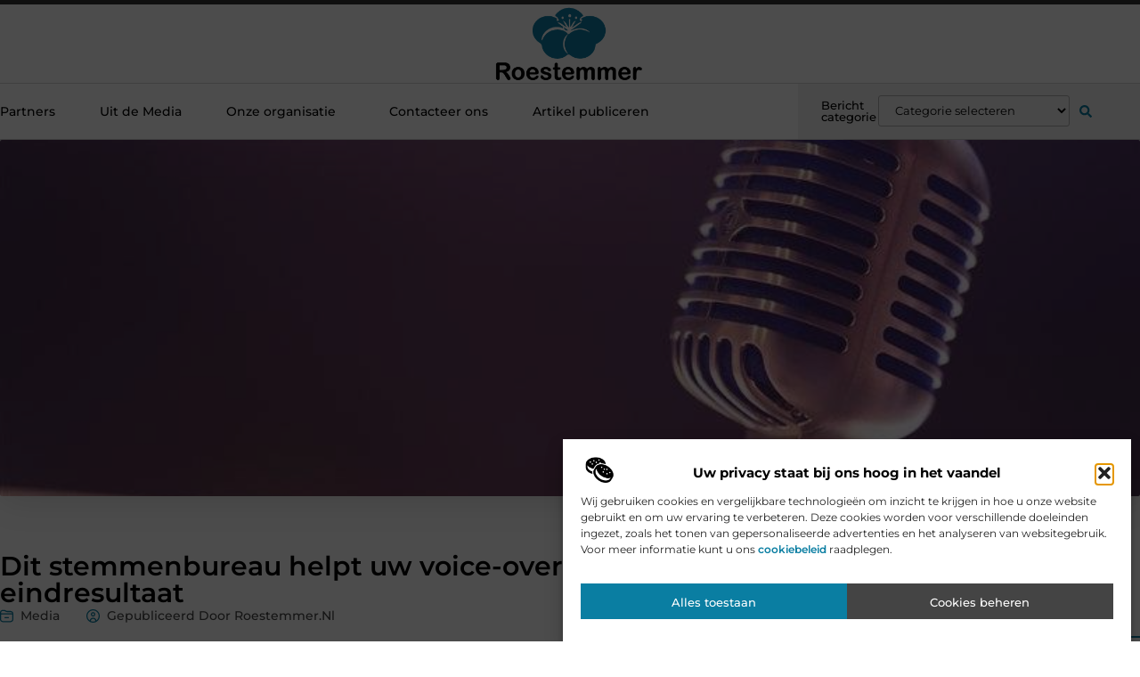

--- FILE ---
content_type: text/css
request_url: https://www.roestemmer.nl/wp-content/uploads/elementor/css/post-3740.css?ver=1767060733
body_size: 3268
content:
.elementor-kit-3740{--e-global-color-primary:#000000;--e-global-color-secondary:#313131;--e-global-color-text:#444444;--e-global-color-accent:#0A7EA2;--e-global-color-57dc179:#F2F2F2;--e-global-color-bf24f2c:#99C0E1;--e-global-typography-primary-font-family:"Montserrat";--e-global-typography-primary-font-size:36px;--e-global-typography-primary-font-weight:600;--e-global-typography-secondary-font-family:"Montserrat";--e-global-typography-secondary-font-size:28px;--e-global-typography-secondary-font-weight:600;--e-global-typography-text-font-family:"Montserrat";--e-global-typography-text-font-size:16px;--e-global-typography-text-font-weight:400;--e-global-typography-accent-font-family:"Montserrat";--e-global-typography-accent-font-size:16px;--e-global-typography-accent-font-weight:500;--e-global-typography-6e5f5c5-font-family:"Montserrat";--e-global-typography-6e5f5c5-font-size:23px;--e-global-typography-6e5f5c5-font-weight:500;--e-global-typography-14b0391-font-family:"Montserrat";--e-global-typography-14b0391-font-size:15px;--e-global-typography-14b0391-font-weight:500;--e-global-typography-a6ef92f-font-family:"Montserrat";--e-global-typography-a6ef92f-font-size:14px;--e-global-typography-a6ef92f-font-weight:500;--e-global-typography-a06d57b-font-family:"Montserrat";--e-global-typography-a06d57b-font-size:14px;--e-global-typography-a06d57b-font-weight:400;--e-global-typography-f5dd0e9-font-family:"Montserrat";--e-global-typography-f5dd0e9-font-size:13px;--e-global-typography-f5dd0e9-font-weight:400;}.elementor-kit-3740 e-page-transition{background-color:#FFBC7D;}.elementor-section.elementor-section-boxed > .elementor-container{max-width:1140px;}.e-con{--container-max-width:1140px;}.elementor-widget:not(:last-child){margin-block-end:20px;}.elementor-element{--widgets-spacing:20px 20px;--widgets-spacing-row:20px;--widgets-spacing-column:20px;}{}h1.entry-title{display:var(--page-title-display);}.site-header .site-branding{flex-direction:column;align-items:stretch;}.site-header{padding-inline-end:0px;padding-inline-start:0px;}.site-footer .site-branding{flex-direction:column;align-items:stretch;}@media(max-width:1024px){.elementor-kit-3740{--e-global-typography-primary-font-size:34px;--e-global-typography-secondary-font-size:26px;--e-global-typography-text-font-size:15px;--e-global-typography-accent-font-size:15px;--e-global-typography-6e5f5c5-font-size:22px;--e-global-typography-14b0391-font-size:14px;--e-global-typography-a6ef92f-font-size:13px;--e-global-typography-a06d57b-font-size:13px;--e-global-typography-f5dd0e9-font-size:12px;}.elementor-section.elementor-section-boxed > .elementor-container{max-width:1024px;}.e-con{--container-max-width:1024px;}}@media(max-width:767px){.elementor-kit-3740{--e-global-typography-primary-font-size:28px;--e-global-typography-secondary-font-size:21px;--e-global-typography-text-font-size:14px;--e-global-typography-accent-font-size:14px;--e-global-typography-6e5f5c5-font-size:18px;--e-global-typography-14b0391-font-size:13px;--e-global-typography-a6ef92f-font-size:12px;--e-global-typography-a06d57b-font-size:12px;--e-global-typography-f5dd0e9-font-size:12px;}.elementor-section.elementor-section-boxed > .elementor-container{max-width:767px;}.e-con{--container-max-width:767px;}}

--- FILE ---
content_type: text/css
request_url: https://www.roestemmer.nl/wp-content/uploads/elementor/css/post-3861.css?ver=1767060733
body_size: 34674
content:
.elementor-3861 .elementor-element.elementor-element-6d956afa{--display:flex;--flex-direction:column;--container-widget-width:calc( ( 1 - var( --container-widget-flex-grow ) ) * 100% );--container-widget-height:initial;--container-widget-flex-grow:0;--container-widget-align-self:initial;--flex-wrap-mobile:wrap;--align-items:center;--gap:0px 0px;--row-gap:0px;--column-gap:0px;--flex-wrap:wrap;border-style:none;--border-style:none;--padding-top:0%;--padding-bottom:0%;--padding-left:0%;--padding-right:0%;--z-index:200;}.elementor-3861 .elementor-element.elementor-element-6d956afa:hover{border-style:none;}.elementor-3861 .elementor-element.elementor-element-6d956afa, .elementor-3861 .elementor-element.elementor-element-6d956afa::before{--border-transition:0.3s;}.elementor-3861 .elementor-element.elementor-element-3c80069b{--display:flex;--min-height:5px;--justify-content:flex-end;--gap:0px 0px;--row-gap:0px;--column-gap:0px;--margin-top:0px;--margin-bottom:0px;--margin-left:0px;--margin-right:0px;--padding-top:0px;--padding-bottom:0px;--padding-left:0px;--padding-right:0px;}.elementor-3861 .elementor-element.elementor-element-3c80069b.e-con{--align-self:flex-end;}.elementor-widget-progress-tracker .current-progress-percentage{font-family:var( --e-global-typography-text-font-family ), Sans-serif;font-size:var( --e-global-typography-text-font-size );font-weight:var( --e-global-typography-text-font-weight );}.elementor-3861 .elementor-element.elementor-element-1fc6a0b .current-progress{background-color:var( --e-global-color-accent );}.elementor-3861 .elementor-element.elementor-element-1fc6a0b .elementor-scrolling-tracker-horizontal{background-color:#313131;}.elementor-3861 .elementor-element.elementor-element-1fc6a0b{--horizontal-progress-border:none;--horizontal-height:5px;--horizontal-border-style:none;}.elementor-3861 .elementor-element.elementor-element-6579518{--display:flex;--min-height:85px;--flex-direction:row;--container-widget-width:calc( ( 1 - var( --container-widget-flex-grow ) ) * 100% );--container-widget-height:100%;--container-widget-flex-grow:1;--container-widget-align-self:stretch;--flex-wrap-mobile:wrap;--justify-content:center;--align-items:center;--gap:10px 10px;--row-gap:10px;--column-gap:10px;border-style:solid;--border-style:solid;border-width:0px 0px 01px 0px;--border-top-width:0px;--border-right-width:0px;--border-bottom-width:01px;--border-left-width:0px;border-color:#0000002B;--border-color:#0000002B;--padding-top:0%;--padding-bottom:0%;--padding-left:0%;--padding-right:0%;}.elementor-3861 .elementor-element.elementor-element-6579518:not(.elementor-motion-effects-element-type-background), .elementor-3861 .elementor-element.elementor-element-6579518 > .elementor-motion-effects-container > .elementor-motion-effects-layer{background-color:#FFFFFF;}.elementor-3861 .elementor-element.elementor-element-6579518:hover{border-style:solid;border-width:0px 0px 1px 0px;--border-top-width:0px;--border-right-width:0px;--border-bottom-width:1px;--border-left-width:0px;}.elementor-3861 .elementor-element.elementor-element-6579518, .elementor-3861 .elementor-element.elementor-element-6579518::before{--border-transition:0.3s;}.elementor-3861 .elementor-element.elementor-element-6579518.e-con{--align-self:center;}.elementor-widget-theme-site-logo .widget-image-caption{color:var( --e-global-color-text );font-family:var( --e-global-typography-text-font-family ), Sans-serif;font-size:var( --e-global-typography-text-font-size );font-weight:var( --e-global-typography-text-font-weight );}.elementor-3861 .elementor-element.elementor-element-2eafe998{width:var( --container-widget-width, 23% );max-width:23%;--container-widget-width:23%;--container-widget-flex-grow:0;}.elementor-3861 .elementor-element.elementor-element-2eafe998 img{width:65%;}.elementor-3861 .elementor-element.elementor-element-9df4d7{--display:flex;--min-height:62px;--flex-direction:row;--container-widget-width:calc( ( 1 - var( --container-widget-flex-grow ) ) * 100% );--container-widget-height:100%;--container-widget-flex-grow:1;--container-widget-align-self:stretch;--flex-wrap-mobile:wrap;--justify-content:space-between;--align-items:center;--gap:0px 0px;--row-gap:0px;--column-gap:0px;border-style:solid;--border-style:solid;border-width:0px 0px 1px 0px;--border-top-width:0px;--border-right-width:0px;--border-bottom-width:1px;--border-left-width:0px;border-color:#0000002B;--border-color:#0000002B;--padding-top:0%;--padding-bottom:0%;--padding-left:0%;--padding-right:0%;}.elementor-3861 .elementor-element.elementor-element-9df4d7:not(.elementor-motion-effects-element-type-background), .elementor-3861 .elementor-element.elementor-element-9df4d7 > .elementor-motion-effects-container > .elementor-motion-effects-layer{background-color:transparent;background-image:linear-gradient(90deg, #FFFFFF 74%, #F2F2F2 65%);}.elementor-3861 .elementor-element.elementor-element-9df4d7:hover{border-style:solid;border-width:0px 0px 1px 0px;--border-top-width:0px;--border-right-width:0px;--border-bottom-width:1px;--border-left-width:0px;border-color:#0000002B;--border-color:#0000002B;}.elementor-3861 .elementor-element.elementor-element-9df4d7, .elementor-3861 .elementor-element.elementor-element-9df4d7::before{--border-transition:0.3s;}.elementor-widget-nav-menu .elementor-nav-menu .elementor-item{font-family:var( --e-global-typography-primary-font-family ), Sans-serif;font-size:var( --e-global-typography-primary-font-size );font-weight:var( --e-global-typography-primary-font-weight );}.elementor-widget-nav-menu .elementor-nav-menu--main .elementor-item{color:var( --e-global-color-text );fill:var( --e-global-color-text );}.elementor-widget-nav-menu .elementor-nav-menu--main .elementor-item:hover,
					.elementor-widget-nav-menu .elementor-nav-menu--main .elementor-item.elementor-item-active,
					.elementor-widget-nav-menu .elementor-nav-menu--main .elementor-item.highlighted,
					.elementor-widget-nav-menu .elementor-nav-menu--main .elementor-item:focus{color:var( --e-global-color-accent );fill:var( --e-global-color-accent );}.elementor-widget-nav-menu .elementor-nav-menu--main:not(.e--pointer-framed) .elementor-item:before,
					.elementor-widget-nav-menu .elementor-nav-menu--main:not(.e--pointer-framed) .elementor-item:after{background-color:var( --e-global-color-accent );}.elementor-widget-nav-menu .e--pointer-framed .elementor-item:before,
					.elementor-widget-nav-menu .e--pointer-framed .elementor-item:after{border-color:var( --e-global-color-accent );}.elementor-widget-nav-menu{--e-nav-menu-divider-color:var( --e-global-color-text );}.elementor-widget-nav-menu .elementor-nav-menu--dropdown .elementor-item, .elementor-widget-nav-menu .elementor-nav-menu--dropdown  .elementor-sub-item{font-family:var( --e-global-typography-accent-font-family ), Sans-serif;font-size:var( --e-global-typography-accent-font-size );font-weight:var( --e-global-typography-accent-font-weight );}.elementor-3861 .elementor-element.elementor-element-3aaab393{width:var( --container-widget-width, 65% );max-width:65%;--container-widget-width:65%;--container-widget-flex-grow:0;--e-nav-menu-horizontal-menu-item-margin:calc( 50px / 2 );}.elementor-3861 .elementor-element.elementor-element-3aaab393 > .elementor-widget-container{margin:0% 0% 0% 0%;padding:0% 0% 0% 0%;}.elementor-3861 .elementor-element.elementor-element-3aaab393.elementor-element{--align-self:center;--flex-grow:0;--flex-shrink:0;}.elementor-3861 .elementor-element.elementor-element-3aaab393 .elementor-menu-toggle{margin:0 auto;background-color:#FFFFFF00;}.elementor-3861 .elementor-element.elementor-element-3aaab393 .elementor-nav-menu .elementor-item{font-family:"Montserrat", Sans-serif;font-size:14px;font-weight:500;}.elementor-3861 .elementor-element.elementor-element-3aaab393 .elementor-nav-menu--main .elementor-item{color:#000000;fill:#000000;padding-left:0px;padding-right:0px;padding-top:0px;padding-bottom:0px;}.elementor-3861 .elementor-element.elementor-element-3aaab393 .elementor-nav-menu--main .elementor-item:hover,
					.elementor-3861 .elementor-element.elementor-element-3aaab393 .elementor-nav-menu--main .elementor-item.elementor-item-active,
					.elementor-3861 .elementor-element.elementor-element-3aaab393 .elementor-nav-menu--main .elementor-item.highlighted,
					.elementor-3861 .elementor-element.elementor-element-3aaab393 .elementor-nav-menu--main .elementor-item:focus{color:var( --e-global-color-accent );fill:var( --e-global-color-accent );}.elementor-3861 .elementor-element.elementor-element-3aaab393 .elementor-nav-menu--main .elementor-item.elementor-item-active{color:var( --e-global-color-accent );}.elementor-3861 .elementor-element.elementor-element-3aaab393 .elementor-nav-menu--main:not(.elementor-nav-menu--layout-horizontal) .elementor-nav-menu > li:not(:last-child){margin-bottom:50px;}.elementor-3861 .elementor-element.elementor-element-3aaab393 .elementor-nav-menu--dropdown a, .elementor-3861 .elementor-element.elementor-element-3aaab393 .elementor-menu-toggle{color:var( --e-global-color-primary );fill:var( --e-global-color-primary );}.elementor-3861 .elementor-element.elementor-element-3aaab393 .elementor-nav-menu--dropdown{background-color:#FFFFFF;border-radius:0px 0px 3px 3px;}.elementor-3861 .elementor-element.elementor-element-3aaab393 .elementor-nav-menu--dropdown a:hover,
					.elementor-3861 .elementor-element.elementor-element-3aaab393 .elementor-nav-menu--dropdown a.elementor-item-active,
					.elementor-3861 .elementor-element.elementor-element-3aaab393 .elementor-nav-menu--dropdown a.highlighted,
					.elementor-3861 .elementor-element.elementor-element-3aaab393 .elementor-menu-toggle:hover{color:var( --e-global-color-accent );}.elementor-3861 .elementor-element.elementor-element-3aaab393 .elementor-nav-menu--dropdown a:hover,
					.elementor-3861 .elementor-element.elementor-element-3aaab393 .elementor-nav-menu--dropdown a.elementor-item-active,
					.elementor-3861 .elementor-element.elementor-element-3aaab393 .elementor-nav-menu--dropdown a.highlighted{background-color:#FFFFFF;}.elementor-3861 .elementor-element.elementor-element-3aaab393 .elementor-nav-menu--dropdown a.elementor-item-active{color:var( --e-global-color-accent );background-color:#FFFFFF;}.elementor-3861 .elementor-element.elementor-element-3aaab393 .elementor-nav-menu--dropdown .elementor-item, .elementor-3861 .elementor-element.elementor-element-3aaab393 .elementor-nav-menu--dropdown  .elementor-sub-item{font-family:"Montserrat", Sans-serif;font-size:13px;font-weight:500;}.elementor-3861 .elementor-element.elementor-element-3aaab393 .elementor-nav-menu--dropdown li:first-child a{border-top-left-radius:0px;border-top-right-radius:0px;}.elementor-3861 .elementor-element.elementor-element-3aaab393 .elementor-nav-menu--dropdown li:last-child a{border-bottom-right-radius:3px;border-bottom-left-radius:3px;}.elementor-3861 .elementor-element.elementor-element-3aaab393 .elementor-nav-menu--main .elementor-nav-menu--dropdown, .elementor-3861 .elementor-element.elementor-element-3aaab393 .elementor-nav-menu__container.elementor-nav-menu--dropdown{box-shadow:0px 0px 20px 0px rgba(0, 0, 0, 0.14);}.elementor-3861 .elementor-element.elementor-element-3aaab393 .elementor-nav-menu--dropdown li:not(:last-child){border-style:solid;border-color:#F2F2F2;border-bottom-width:1px;}.elementor-3861 .elementor-element.elementor-element-3aaab393 .elementor-nav-menu--main > .elementor-nav-menu > li > .elementor-nav-menu--dropdown, .elementor-3861 .elementor-element.elementor-element-3aaab393 .elementor-nav-menu__container.elementor-nav-menu--dropdown{margin-top:21px !important;}.elementor-3861 .elementor-element.elementor-element-3aaab393 div.elementor-menu-toggle{color:var( --e-global-color-text );}.elementor-3861 .elementor-element.elementor-element-3aaab393 div.elementor-menu-toggle svg{fill:var( --e-global-color-text );}.elementor-3861 .elementor-element.elementor-element-3aaab393 div.elementor-menu-toggle:hover{color:var( --e-global-color-accent );}.elementor-3861 .elementor-element.elementor-element-3aaab393 div.elementor-menu-toggle:hover svg{fill:var( --e-global-color-accent );}.elementor-3861 .elementor-element.elementor-element-2e8cccc2{--display:flex;--min-height:62px;--flex-direction:row;--container-widget-width:calc( ( 1 - var( --container-widget-flex-grow ) ) * 100% );--container-widget-height:100%;--container-widget-flex-grow:1;--container-widget-align-self:stretch;--flex-wrap-mobile:wrap;--justify-content:space-between;--align-items:center;--gap:10px 10px;--row-gap:10px;--column-gap:10px;--margin-top:0px;--margin-bottom:0px;--margin-left:0px;--margin-right:0px;--padding-top:0%;--padding-bottom:0%;--padding-left:2%;--padding-right:0%;}.elementor-3861 .elementor-element.elementor-element-2e8cccc2:not(.elementor-motion-effects-element-type-background), .elementor-3861 .elementor-element.elementor-element-2e8cccc2 > .elementor-motion-effects-container > .elementor-motion-effects-layer{background-color:var( --e-global-color-57dc179 );}.elementor-widget-heading .elementor-heading-title{font-family:var( --e-global-typography-primary-font-family ), Sans-serif;font-size:var( --e-global-typography-primary-font-size );font-weight:var( --e-global-typography-primary-font-weight );color:var( --e-global-color-primary );}.elementor-3861 .elementor-element.elementor-element-5c62c9ed{width:var( --container-widget-width, 18% );max-width:18%;--container-widget-width:18%;--container-widget-flex-grow:0;}.elementor-3861 .elementor-element.elementor-element-5c62c9ed.elementor-element{--align-self:center;}.elementor-3861 .elementor-element.elementor-element-5c62c9ed .elementor-heading-title{font-family:"Montserrat", Sans-serif;font-size:13px;font-weight:500;}.elementor-3861 .elementor-element.elementor-element-74172ba5{width:var( --container-widget-width, 60% );max-width:60%;--container-widget-width:60%;--container-widget-flex-grow:0;}.elementor-3861 .elementor-element.elementor-element-74172ba5 > .elementor-widget-container{margin:-25px 0px 0px 0px;padding:0px 0px 0px 0px;}.elementor-3861 .elementor-element.elementor-element-74172ba5.elementor-element{--align-self:center;--flex-grow:0;--flex-shrink:0;}.elementor-widget-search-form input[type="search"].elementor-search-form__input{font-family:var( --e-global-typography-text-font-family ), Sans-serif;font-size:var( --e-global-typography-text-font-size );font-weight:var( --e-global-typography-text-font-weight );}.elementor-widget-search-form .elementor-search-form__input,
					.elementor-widget-search-form .elementor-search-form__icon,
					.elementor-widget-search-form .elementor-lightbox .dialog-lightbox-close-button,
					.elementor-widget-search-form .elementor-lightbox .dialog-lightbox-close-button:hover,
					.elementor-widget-search-form.elementor-search-form--skin-full_screen input[type="search"].elementor-search-form__input{color:var( --e-global-color-text );fill:var( --e-global-color-text );}.elementor-widget-search-form .elementor-search-form__submit{font-family:var( --e-global-typography-text-font-family ), Sans-serif;font-size:var( --e-global-typography-text-font-size );font-weight:var( --e-global-typography-text-font-weight );background-color:var( --e-global-color-secondary );}.elementor-3861 .elementor-element.elementor-element-6abb014f{width:var( --container-widget-width, 10% );max-width:10%;--container-widget-width:10%;--container-widget-flex-grow:0;}.elementor-3861 .elementor-element.elementor-element-6abb014f.elementor-element{--align-self:center;--flex-grow:0;--flex-shrink:0;}.elementor-3861 .elementor-element.elementor-element-6abb014f .elementor-search-form{text-align:center;}.elementor-3861 .elementor-element.elementor-element-6abb014f .elementor-search-form__toggle{--e-search-form-toggle-size:35px;--e-search-form-toggle-color:var( --e-global-color-accent );--e-search-form-toggle-background-color:#44444400;--e-search-form-toggle-icon-size:calc(40em / 100);--e-search-form-toggle-border-radius:100px;}.elementor-3861 .elementor-element.elementor-element-6abb014f.elementor-search-form--skin-full_screen .elementor-search-form__container{background-color:#000000AB;}.elementor-3861 .elementor-element.elementor-element-6abb014f input[type="search"].elementor-search-form__input{font-family:var( --e-global-typography-text-font-family ), Sans-serif;font-size:var( --e-global-typography-text-font-size );font-weight:var( --e-global-typography-text-font-weight );}.elementor-3861 .elementor-element.elementor-element-6abb014f .elementor-search-form__input,
					.elementor-3861 .elementor-element.elementor-element-6abb014f .elementor-search-form__icon,
					.elementor-3861 .elementor-element.elementor-element-6abb014f .elementor-lightbox .dialog-lightbox-close-button,
					.elementor-3861 .elementor-element.elementor-element-6abb014f .elementor-lightbox .dialog-lightbox-close-button:hover,
					.elementor-3861 .elementor-element.elementor-element-6abb014f.elementor-search-form--skin-full_screen input[type="search"].elementor-search-form__input{color:#FFFFFF;fill:#FFFFFF;}.elementor-3861 .elementor-element.elementor-element-6abb014f:not(.elementor-search-form--skin-full_screen) .elementor-search-form__container{border-color:#F2F2F2;}.elementor-3861 .elementor-element.elementor-element-6abb014f.elementor-search-form--skin-full_screen input[type="search"].elementor-search-form__input{border-color:#F2F2F2;}.elementor-3861 .elementor-element.elementor-element-6abb014f .elementor-search-form__toggle:hover{--e-search-form-toggle-color:var( --e-global-color-bf24f2c );}.elementor-3861 .elementor-element.elementor-element-6abb014f .elementor-search-form__toggle:focus{--e-search-form-toggle-color:var( --e-global-color-bf24f2c );}.elementor-widget-icon.elementor-view-stacked .elementor-icon{background-color:var( --e-global-color-primary );}.elementor-widget-icon.elementor-view-framed .elementor-icon, .elementor-widget-icon.elementor-view-default .elementor-icon{color:var( --e-global-color-primary );border-color:var( --e-global-color-primary );}.elementor-widget-icon.elementor-view-framed .elementor-icon, .elementor-widget-icon.elementor-view-default .elementor-icon svg{fill:var( --e-global-color-primary );}.elementor-3861 .elementor-element.elementor-element-d51539c{width:auto;max-width:auto;bottom:-6px;}body:not(.rtl) .elementor-3861 .elementor-element.elementor-element-d51539c{left:0px;}body.rtl .elementor-3861 .elementor-element.elementor-element-d51539c{right:0px;}.elementor-3861 .elementor-element.elementor-element-d51539c .elementor-icon-wrapper{text-align:center;}.elementor-3861 .elementor-element.elementor-element-d51539c.elementor-view-stacked .elementor-icon{background-color:#FFFFFF;color:var( --e-global-color-accent );}.elementor-3861 .elementor-element.elementor-element-d51539c.elementor-view-framed .elementor-icon, .elementor-3861 .elementor-element.elementor-element-d51539c.elementor-view-default .elementor-icon{color:#FFFFFF;border-color:#FFFFFF;}.elementor-3861 .elementor-element.elementor-element-d51539c.elementor-view-framed .elementor-icon, .elementor-3861 .elementor-element.elementor-element-d51539c.elementor-view-default .elementor-icon svg{fill:#FFFFFF;}.elementor-3861 .elementor-element.elementor-element-d51539c.elementor-view-framed .elementor-icon{background-color:var( --e-global-color-accent );}.elementor-3861 .elementor-element.elementor-element-d51539c.elementor-view-stacked .elementor-icon svg{fill:var( --e-global-color-accent );}.elementor-3861 .elementor-element.elementor-element-d51539c.elementor-view-stacked .elementor-icon:hover{background-color:#FFFFFF;color:var( --e-global-color-secondary );}.elementor-3861 .elementor-element.elementor-element-d51539c.elementor-view-framed .elementor-icon:hover, .elementor-3861 .elementor-element.elementor-element-d51539c.elementor-view-default .elementor-icon:hover{color:#FFFFFF;border-color:#FFFFFF;}.elementor-3861 .elementor-element.elementor-element-d51539c.elementor-view-framed .elementor-icon:hover, .elementor-3861 .elementor-element.elementor-element-d51539c.elementor-view-default .elementor-icon:hover svg{fill:#FFFFFF;}.elementor-3861 .elementor-element.elementor-element-d51539c.elementor-view-framed .elementor-icon:hover{background-color:var( --e-global-color-secondary );}.elementor-3861 .elementor-element.elementor-element-d51539c.elementor-view-stacked .elementor-icon:hover svg{fill:var( --e-global-color-secondary );}.elementor-3861 .elementor-element.elementor-element-d51539c .elementor-icon{font-size:24px;padding:18px;border-width:0px 0px 0px 0px;border-radius:0px 0px 0px 0px;}.elementor-3861 .elementor-element.elementor-element-d51539c .elementor-icon svg{height:24px;}.elementor-theme-builder-content-area{height:400px;}.elementor-location-header:before, .elementor-location-footer:before{content:"";display:table;clear:both;}@media(max-width:1024px){.elementor-3861 .elementor-element.elementor-element-3c80069b{--min-height:5px;--margin-top:0px;--margin-bottom:0px;--margin-left:0px;--margin-right:0px;}.elementor-widget-progress-tracker .current-progress-percentage{font-size:var( --e-global-typography-text-font-size );}.elementor-3861 .elementor-element.elementor-element-1fc6a0b{--horizontal-height:5px;}.elementor-3861 .elementor-element.elementor-element-6579518{--min-height:70px;--margin-top:0%;--margin-bottom:0%;--margin-left:0%;--margin-right:0%;--padding-top:0%;--padding-bottom:0%;--padding-left:0%;--padding-right:0%;}.elementor-widget-theme-site-logo .widget-image-caption{font-size:var( --e-global-typography-text-font-size );}.elementor-3861 .elementor-element.elementor-element-2eafe998{--container-widget-width:30%;--container-widget-flex-grow:0;width:var( --container-widget-width, 30% );max-width:30%;}.elementor-3861 .elementor-element.elementor-element-2eafe998 img{width:68%;}.elementor-3861 .elementor-element.elementor-element-9df4d7{--min-height:50px;--flex-direction:row;--container-widget-width:initial;--container-widget-height:100%;--container-widget-flex-grow:1;--container-widget-align-self:stretch;--flex-wrap-mobile:wrap;--justify-content:space-between;--gap:0px 0px;--row-gap:0px;--column-gap:0px;--margin-top:0px;--margin-bottom:0px;--margin-left:0px;--margin-right:0px;--padding-top:1.2%;--padding-bottom:1.2%;--padding-left:4%;--padding-right:5%;}.elementor-3861 .elementor-element.elementor-element-9df4d7:not(.elementor-motion-effects-element-type-background), .elementor-3861 .elementor-element.elementor-element-9df4d7 > .elementor-motion-effects-container > .elementor-motion-effects-layer{background-color:transparent;background-image:linear-gradient(90deg, #FFFFFF 28%, #F2F2F2 0%);}.elementor-widget-nav-menu .elementor-nav-menu .elementor-item{font-size:var( --e-global-typography-primary-font-size );}.elementor-widget-nav-menu .elementor-nav-menu--dropdown .elementor-item, .elementor-widget-nav-menu .elementor-nav-menu--dropdown  .elementor-sub-item{font-size:var( --e-global-typography-accent-font-size );}.elementor-3861 .elementor-element.elementor-element-3aaab393{width:var( --container-widget-width, 20% );max-width:20%;--container-widget-width:20%;--container-widget-flex-grow:0;--e-nav-menu-horizontal-menu-item-margin:calc( 25px / 2 );--nav-menu-icon-size:38px;}.elementor-3861 .elementor-element.elementor-element-3aaab393 > .elementor-widget-container{margin:-15px 0px -5px 0px;padding:0% 0% 0% 0%;}.elementor-3861 .elementor-element.elementor-element-3aaab393.elementor-element{--align-self:center;}.elementor-3861 .elementor-element.elementor-element-3aaab393 .elementor-nav-menu .elementor-item{font-size:13px;}.elementor-3861 .elementor-element.elementor-element-3aaab393 .elementor-nav-menu--main .elementor-item{padding-left:0px;padding-right:0px;padding-top:0px;padding-bottom:0px;}.elementor-3861 .elementor-element.elementor-element-3aaab393 .elementor-nav-menu--main:not(.elementor-nav-menu--layout-horizontal) .elementor-nav-menu > li:not(:last-child){margin-bottom:25px;}.elementor-3861 .elementor-element.elementor-element-3aaab393 .elementor-nav-menu--dropdown .elementor-item, .elementor-3861 .elementor-element.elementor-element-3aaab393 .elementor-nav-menu--dropdown  .elementor-sub-item{font-size:13px;}.elementor-3861 .elementor-element.elementor-element-3aaab393 .elementor-nav-menu--dropdown{border-radius:0px 0px 0px 0px;}.elementor-3861 .elementor-element.elementor-element-3aaab393 .elementor-nav-menu--dropdown li:first-child a{border-top-left-radius:0px;border-top-right-radius:0px;}.elementor-3861 .elementor-element.elementor-element-3aaab393 .elementor-nav-menu--dropdown li:last-child a{border-bottom-right-radius:0px;border-bottom-left-radius:0px;}.elementor-3861 .elementor-element.elementor-element-3aaab393 .elementor-nav-menu--dropdown a{padding-left:100px;padding-right:100px;padding-top:1em;padding-bottom:1em;}.elementor-3861 .elementor-element.elementor-element-3aaab393 .elementor-nav-menu--main > .elementor-nav-menu > li > .elementor-nav-menu--dropdown, .elementor-3861 .elementor-element.elementor-element-3aaab393 .elementor-nav-menu__container.elementor-nav-menu--dropdown{margin-top:0px !important;}.elementor-3861 .elementor-element.elementor-element-3aaab393 .elementor-menu-toggle{border-width:0px;}.elementor-3861 .elementor-element.elementor-element-2e8cccc2{--min-height:0px;--justify-content:center;--padding-top:0%;--padding-bottom:0%;--padding-left:0%;--padding-right:0%;}.elementor-widget-heading .elementor-heading-title{font-size:var( --e-global-typography-primary-font-size );}.elementor-3861 .elementor-element.elementor-element-5c62c9ed{--container-widget-width:21%;--container-widget-flex-grow:0;width:var( --container-widget-width, 21% );max-width:21%;}.elementor-3861 .elementor-element.elementor-element-5c62c9ed .elementor-heading-title{font-size:13px;}.elementor-3861 .elementor-element.elementor-element-74172ba5{width:var( --container-widget-width, 55% );max-width:55%;--container-widget-width:55%;--container-widget-flex-grow:0;}.elementor-3861 .elementor-element.elementor-element-74172ba5 > .elementor-widget-container{margin:-25px 0px 0px 0px;}.elementor-3861 .elementor-element.elementor-element-74172ba5.elementor-element{--align-self:flex-end;}.elementor-widget-search-form input[type="search"].elementor-search-form__input{font-size:var( --e-global-typography-text-font-size );}.elementor-widget-search-form .elementor-search-form__submit{font-size:var( --e-global-typography-text-font-size );}.elementor-3861 .elementor-element.elementor-element-6abb014f{width:auto;max-width:auto;}.elementor-3861 .elementor-element.elementor-element-6abb014f > .elementor-widget-container{margin:0px 0px 0px 0px;}.elementor-3861 .elementor-element.elementor-element-6abb014f.elementor-element{--align-self:center;}.elementor-3861 .elementor-element.elementor-element-6abb014f input[type="search"].elementor-search-form__input{font-size:var( --e-global-typography-text-font-size );}body:not(.rtl) .elementor-3861 .elementor-element.elementor-element-d51539c{left:0px;}body.rtl .elementor-3861 .elementor-element.elementor-element-d51539c{right:0px;}.elementor-3861 .elementor-element.elementor-element-d51539c{bottom:-6px;}.elementor-3861 .elementor-element.elementor-element-d51539c .elementor-icon{font-size:20px;border-radius:0px 0px 0px 0px;}.elementor-3861 .elementor-element.elementor-element-d51539c .elementor-icon svg{height:20px;}}@media(max-width:767px){.elementor-3861 .elementor-element.elementor-element-6d956afa{--flex-direction:row-reverse;--container-widget-width:initial;--container-widget-height:100%;--container-widget-flex-grow:1;--container-widget-align-self:stretch;--flex-wrap-mobile:wrap-reverse;}.elementor-3861 .elementor-element.elementor-element-3c80069b{--min-height:5px;--margin-top:0px;--margin-bottom:0px;--margin-left:0px;--margin-right:0px;}.elementor-widget-progress-tracker .current-progress-percentage{font-size:var( --e-global-typography-text-font-size );}.elementor-3861 .elementor-element.elementor-element-6579518{--min-height:70px;--gap:0px 0px;--row-gap:0px;--column-gap:0px;--padding-top:0%;--padding-bottom:0%;--padding-left:0%;--padding-right:0%;}.elementor-widget-theme-site-logo .widget-image-caption{font-size:var( --e-global-typography-text-font-size );}.elementor-3861 .elementor-element.elementor-element-2eafe998{--container-widget-width:45%;--container-widget-flex-grow:0;width:var( --container-widget-width, 45% );max-width:45%;}.elementor-3861 .elementor-element.elementor-element-2eafe998 img{width:95%;}.elementor-3861 .elementor-element.elementor-element-9df4d7{--min-height:55px;--flex-direction:row;--container-widget-width:initial;--container-widget-height:100%;--container-widget-flex-grow:1;--container-widget-align-self:stretch;--flex-wrap-mobile:wrap;--justify-content:space-between;--gap:0px 0px;--row-gap:0px;--column-gap:0px;--margin-top:0%;--margin-bottom:0%;--margin-left:0%;--margin-right:0%;--padding-top:0%;--padding-bottom:0%;--padding-left:0%;--padding-right:0%;}.elementor-3861 .elementor-element.elementor-element-9df4d7:not(.elementor-motion-effects-element-type-background), .elementor-3861 .elementor-element.elementor-element-9df4d7 > .elementor-motion-effects-container > .elementor-motion-effects-layer{background-color:transparent;background-image:linear-gradient(90deg, #FFFFFF 19%, #F2F2F2 0%);}.elementor-widget-nav-menu .elementor-nav-menu .elementor-item{font-size:var( --e-global-typography-primary-font-size );}.elementor-widget-nav-menu .elementor-nav-menu--dropdown .elementor-item, .elementor-widget-nav-menu .elementor-nav-menu--dropdown  .elementor-sub-item{font-size:var( --e-global-typography-accent-font-size );}.elementor-3861 .elementor-element.elementor-element-3aaab393 > .elementor-widget-container{margin:-12px 0px 0px 0px;}.elementor-3861 .elementor-element.elementor-element-3aaab393{--container-widget-width:20%;--container-widget-flex-grow:0;width:var( --container-widget-width, 20% );max-width:20%;--e-nav-menu-horizontal-menu-item-margin:calc( 25px / 2 );--nav-menu-icon-size:35px;}.elementor-3861 .elementor-element.elementor-element-3aaab393 .elementor-nav-menu .elementor-item{font-size:12px;}.elementor-3861 .elementor-element.elementor-element-3aaab393 .elementor-nav-menu--main:not(.elementor-nav-menu--layout-horizontal) .elementor-nav-menu > li:not(:last-child){margin-bottom:25px;}.elementor-3861 .elementor-element.elementor-element-3aaab393 .elementor-nav-menu--dropdown .elementor-item, .elementor-3861 .elementor-element.elementor-element-3aaab393 .elementor-nav-menu--dropdown  .elementor-sub-item{font-size:12px;}.elementor-3861 .elementor-element.elementor-element-3aaab393 .elementor-nav-menu--dropdown{border-radius:0px 0px 0px 0px;}.elementor-3861 .elementor-element.elementor-element-3aaab393 .elementor-nav-menu--dropdown li:first-child a{border-top-left-radius:0px;border-top-right-radius:0px;}.elementor-3861 .elementor-element.elementor-element-3aaab393 .elementor-nav-menu--dropdown li:last-child a{border-bottom-right-radius:0px;border-bottom-left-radius:0px;}.elementor-3861 .elementor-element.elementor-element-3aaab393 .elementor-nav-menu--dropdown a{padding-left:46px;padding-right:46px;padding-top:12px;padding-bottom:12px;}.elementor-3861 .elementor-element.elementor-element-3aaab393 .elementor-nav-menu--main > .elementor-nav-menu > li > .elementor-nav-menu--dropdown, .elementor-3861 .elementor-element.elementor-element-3aaab393 .elementor-nav-menu__container.elementor-nav-menu--dropdown{margin-top:0px !important;}.elementor-3861 .elementor-element.elementor-element-2e8cccc2{--width:75%;--min-height:0px;--justify-content:space-between;--gap:0px 0px;--row-gap:0px;--column-gap:0px;--flex-wrap:wrap;--padding-top:0%;--padding-bottom:0%;--padding-left:0%;--padding-right:3%;}.elementor-widget-heading .elementor-heading-title{font-size:var( --e-global-typography-primary-font-size );}.elementor-3861 .elementor-element.elementor-element-5c62c9ed .elementor-heading-title{font-size:12px;}.elementor-3861 .elementor-element.elementor-element-74172ba5{width:var( --container-widget-width, 80% );max-width:80%;--container-widget-width:80%;--container-widget-flex-grow:0;}.elementor-3861 .elementor-element.elementor-element-74172ba5 > .elementor-widget-container{margin:-25px 0px 0px 0px;padding:0% 0% 0% 0%;}.elementor-widget-search-form input[type="search"].elementor-search-form__input{font-size:var( --e-global-typography-text-font-size );}.elementor-widget-search-form .elementor-search-form__submit{font-size:var( --e-global-typography-text-font-size );}.elementor-3861 .elementor-element.elementor-element-6abb014f{width:var( --container-widget-width, 13.889% );max-width:13.889%;--container-widget-width:13.889%;--container-widget-flex-grow:0;}.elementor-3861 .elementor-element.elementor-element-6abb014f.elementor-element{--align-self:center;}.elementor-3861 .elementor-element.elementor-element-6abb014f input[type="search"].elementor-search-form__input{font-size:var( --e-global-typography-text-font-size );}body:not(.rtl) .elementor-3861 .elementor-element.elementor-element-d51539c{left:0px;}body.rtl .elementor-3861 .elementor-element.elementor-element-d51539c{right:0px;}.elementor-3861 .elementor-element.elementor-element-d51539c{bottom:-6px;}.elementor-3861 .elementor-element.elementor-element-d51539c .elementor-icon{font-size:18px;}.elementor-3861 .elementor-element.elementor-element-d51539c .elementor-icon svg{height:18px;}}@media(min-width:768px){.elementor-3861 .elementor-element.elementor-element-6579518{--content-width:1200px;}.elementor-3861 .elementor-element.elementor-element-9df4d7{--content-width:1300px;}.elementor-3861 .elementor-element.elementor-element-2e8cccc2{--width:30%;}}@media(max-width:1024px) and (min-width:768px){.elementor-3861 .elementor-element.elementor-element-2e8cccc2{--width:60%;}}/* Start custom CSS for theme-site-logo, class: .elementor-element-4983e1c *//* ซ่อนโลโก้บน desktop */
.logo-tablet {
  display: none;
}

/* แสดงโลโก้บน tablet และมือถือ (จอที่เล็กกว่า 1024px) */
@media (max-width: 1024px) {
  .logo {
    display: block;
  }
}/* End custom CSS */
/* Start custom CSS for wp-widget-categories, class: .elementor-element-74172ba5 */.categorie h5 {
 font-size: 0px;
}
.postform {
    background-color: #f2f2f2;
    border-color:#AFAFAF;
    color: #000000;
    border-radius: 3px;
    padding-top : 8px;
    padding-bottom: 8px;
    padding-left: 14px;
    font-size: 12.5px;
    font-family: "Montserrat" !important;
    font-weight: 400;

}/* End custom CSS */

--- FILE ---
content_type: text/css
request_url: https://www.roestemmer.nl/wp-content/uploads/elementor/css/post-3891.css?ver=1767060733
body_size: 37775
content:
.elementor-3891 .elementor-element.elementor-element-354002b1{--display:flex;--flex-direction:column;--container-widget-width:100%;--container-widget-height:initial;--container-widget-flex-grow:0;--container-widget-align-self:initial;--flex-wrap-mobile:wrap;--gap:0px 0px;--row-gap:0px;--column-gap:0px;box-shadow:0px 0px 30px 0px rgba(0, 0, 0, 0.18);--margin-top:3%;--margin-bottom:0%;--margin-left:0%;--margin-right:0%;--padding-top:0%;--padding-bottom:0%;--padding-left:0%;--padding-right:0%;}.elementor-3891 .elementor-element.elementor-element-354002b1:not(.elementor-motion-effects-element-type-background), .elementor-3891 .elementor-element.elementor-element-354002b1 > .elementor-motion-effects-container > .elementor-motion-effects-layer{background-color:#F2F2F2;}.elementor-3891 .elementor-element.elementor-element-79162a12{--display:flex;--flex-direction:row;--container-widget-width:initial;--container-widget-height:100%;--container-widget-flex-grow:1;--container-widget-align-self:stretch;--flex-wrap-mobile:wrap;--justify-content:space-between;--gap:0px 0px;--row-gap:0px;--column-gap:0px;border-style:none;--border-style:none;--padding-top:0%;--padding-bottom:0%;--padding-left:0%;--padding-right:0%;}.elementor-3891 .elementor-element.elementor-element-79162a12:hover{border-style:none;}.elementor-3891 .elementor-element.elementor-element-79162a12, .elementor-3891 .elementor-element.elementor-element-79162a12::before{--border-transition:0.3s;}.elementor-3891 .elementor-element.elementor-element-3a7705f5{--display:flex;--flex-direction:row;--container-widget-width:calc( ( 1 - var( --container-widget-flex-grow ) ) * 100% );--container-widget-height:100%;--container-widget-flex-grow:1;--container-widget-align-self:stretch;--flex-wrap-mobile:wrap;--justify-content:space-between;--align-items:center;--gap:0px 0px;--row-gap:0px;--column-gap:0px;--flex-wrap:wrap;--background-transition:0.3s;--padding-top:3.5%;--padding-bottom:3.5%;--padding-left:9%;--padding-right:2%;}.elementor-3891 .elementor-element.elementor-element-3a7705f5:not(.elementor-motion-effects-element-type-background), .elementor-3891 .elementor-element.elementor-element-3a7705f5 > .elementor-motion-effects-container > .elementor-motion-effects-layer{background-color:#FFFFFF;}.elementor-3891 .elementor-element.elementor-element-3a7705f5.e-con{--flex-grow:0;--flex-shrink:0;}.elementor-widget-image .widget-image-caption{color:var( --e-global-color-text );font-family:var( --e-global-typography-text-font-family ), Sans-serif;font-size:var( --e-global-typography-text-font-size );font-weight:var( --e-global-typography-text-font-weight );}.elementor-3891 .elementor-element.elementor-element-4c8063d1{width:var( --container-widget-width, 18% );max-width:18%;--container-widget-width:18%;--container-widget-flex-grow:0;text-align:left;}.elementor-3891 .elementor-element.elementor-element-4c8063d1 > .elementor-widget-container{margin:0px 0px 30px 0px;}.elementor-3891 .elementor-element.elementor-element-4c8063d1.elementor-element{--align-self:center;}.elementor-3891 .elementor-element.elementor-element-4c8063d1 img{width:90%;}.elementor-3891 .elementor-element.elementor-element-389d37eb{--display:flex;--flex-direction:column;--container-widget-width:100%;--container-widget-height:initial;--container-widget-flex-grow:0;--container-widget-align-self:initial;--flex-wrap-mobile:wrap;--justify-content:flex-start;--gap:10px 10px;--row-gap:10px;--column-gap:10px;--flex-wrap:wrap;--padding-top:0%;--padding-bottom:0%;--padding-left:0%;--padding-right:04%;}.elementor-3891 .elementor-element.elementor-element-389d37eb.e-con{--flex-grow:0;--flex-shrink:0;}.elementor-widget-heading .elementor-heading-title{font-family:var( --e-global-typography-primary-font-family ), Sans-serif;font-size:var( --e-global-typography-primary-font-size );font-weight:var( --e-global-typography-primary-font-weight );color:var( --e-global-color-primary );}.elementor-3891 .elementor-element.elementor-element-23f2c0c2 .elementor-heading-title{font-family:"Montserrat", Sans-serif;font-size:20px;font-weight:700;text-transform:uppercase;color:var( --e-global-color-secondary );}.elementor-3891 .elementor-element.elementor-element-61f9f2e0{text-align:left;}.elementor-3891 .elementor-element.elementor-element-61f9f2e0 .elementor-heading-title{font-family:"Montserrat", Sans-serif;font-size:16px;font-weight:500;color:#818181;}.elementor-3891 .elementor-element.elementor-element-6f4377b1{--display:flex;--gap:17px 17px;--row-gap:17px;--column-gap:17px;--margin-top:0%;--margin-bottom:0%;--margin-left:0%;--margin-right:0%;--padding-top:3.5%;--padding-bottom:03%;--padding-left:0%;--padding-right:010%;}.elementor-3891 .elementor-element.elementor-element-7a6a1cbc .elementor-heading-title{font-family:"Montserrat", Sans-serif;font-size:17px;font-weight:600;color:var( --e-global-color-accent );}.elementor-widget-posts .elementor-button{background-color:var( --e-global-color-accent );font-family:var( --e-global-typography-accent-font-family ), Sans-serif;font-size:var( --e-global-typography-accent-font-size );font-weight:var( --e-global-typography-accent-font-weight );}.elementor-widget-posts .elementor-post__title, .elementor-widget-posts .elementor-post__title a{color:var( --e-global-color-secondary );font-family:var( --e-global-typography-primary-font-family ), Sans-serif;font-size:var( --e-global-typography-primary-font-size );font-weight:var( --e-global-typography-primary-font-weight );}.elementor-widget-posts .elementor-post__meta-data{font-family:var( --e-global-typography-secondary-font-family ), Sans-serif;font-size:var( --e-global-typography-secondary-font-size );font-weight:var( --e-global-typography-secondary-font-weight );}.elementor-widget-posts .elementor-post__excerpt p{font-family:var( --e-global-typography-text-font-family ), Sans-serif;font-size:var( --e-global-typography-text-font-size );font-weight:var( --e-global-typography-text-font-weight );}.elementor-widget-posts .elementor-post__read-more{color:var( --e-global-color-accent );}.elementor-widget-posts a.elementor-post__read-more{font-family:var( --e-global-typography-accent-font-family ), Sans-serif;font-size:var( --e-global-typography-accent-font-size );font-weight:var( --e-global-typography-accent-font-weight );}.elementor-widget-posts .elementor-post__card .elementor-post__badge{background-color:var( --e-global-color-accent );font-family:var( --e-global-typography-accent-font-family ), Sans-serif;font-weight:var( --e-global-typography-accent-font-weight );}.elementor-widget-posts .elementor-pagination{font-family:var( --e-global-typography-secondary-font-family ), Sans-serif;font-size:var( --e-global-typography-secondary-font-size );font-weight:var( --e-global-typography-secondary-font-weight );}.elementor-widget-posts .e-load-more-message{font-family:var( --e-global-typography-secondary-font-family ), Sans-serif;font-size:var( --e-global-typography-secondary-font-size );font-weight:var( --e-global-typography-secondary-font-weight );}.elementor-3891 .elementor-element.elementor-element-22b74d28{--grid-row-gap:20px;--grid-column-gap:30px;}.elementor-3891 .elementor-element.elementor-element-22b74d28 .elementor-posts-container .elementor-post__thumbnail{padding-bottom:calc( 1 * 100% );}.elementor-3891 .elementor-element.elementor-element-22b74d28:after{content:"1";}.elementor-3891 .elementor-element.elementor-element-22b74d28 .elementor-post__thumbnail__link{width:9%;}.elementor-3891 .elementor-element.elementor-element-22b74d28 .elementor-post__meta-data span + span:before{content:"|";}.elementor-3891 .elementor-element.elementor-element-22b74d28 .elementor-post__text{padding:0px 50px 0px 10px;}.elementor-3891 .elementor-element.elementor-element-22b74d28 .elementor-post__thumbnail{border-radius:50px 50px 50px 50px;}.elementor-3891 .elementor-element.elementor-element-22b74d28.elementor-posts--thumbnail-left .elementor-post__thumbnail__link{margin-right:20px;}.elementor-3891 .elementor-element.elementor-element-22b74d28.elementor-posts--thumbnail-right .elementor-post__thumbnail__link{margin-left:20px;}.elementor-3891 .elementor-element.elementor-element-22b74d28.elementor-posts--thumbnail-top .elementor-post__thumbnail__link{margin-bottom:20px;}.elementor-3891 .elementor-element.elementor-element-22b74d28 .elementor-post__title, .elementor-3891 .elementor-element.elementor-element-22b74d28 .elementor-post__title a{font-family:"Montserrat", Sans-serif;font-size:14px;font-weight:500;}.elementor-3891 .elementor-element.elementor-element-22b74d28 .elementor-post__meta-data{color:var( --e-global-color-text );font-family:"Montserrat", Sans-serif;font-size:12px;font-weight:400;text-transform:capitalize;margin-bottom:9px;}.elementor-3891 .elementor-element.elementor-element-22b74d28 .elementor-post__meta-data span:before{color:var( --e-global-color-accent );}.elementor-3891 .elementor-element.elementor-element-22b74d28 .elementor-post__excerpt p{color:#5F5F5F;font-family:"Montserrat", Sans-serif;font-size:13px;font-weight:400;}.elementor-3891 .elementor-element.elementor-element-22b74d28 .elementor-post__excerpt{margin-bottom:10px;}.elementor-3891 .elementor-element.elementor-element-24c1eee6{--grid-row-gap:10px;--grid-column-gap:30px;}.elementor-3891 .elementor-element.elementor-element-24c1eee6 .elementor-post{border-style:solid;border-width:0px 0px 1px 0px;padding:0px 0px 06px 0px;border-color:#31313121;}.elementor-3891 .elementor-element.elementor-element-24c1eee6 .elementor-post__text{padding:0px 10px 0px 10px;}.elementor-3891 .elementor-element.elementor-element-24c1eee6 .elementor-post__title, .elementor-3891 .elementor-element.elementor-element-24c1eee6 .elementor-post__title a{font-family:"Montserrat", Sans-serif;font-size:13px;font-weight:500;}.elementor-widget-text-editor{font-family:var( --e-global-typography-text-font-family ), Sans-serif;font-size:var( --e-global-typography-text-font-size );font-weight:var( --e-global-typography-text-font-weight );color:var( --e-global-color-text );}.elementor-widget-text-editor.elementor-drop-cap-view-stacked .elementor-drop-cap{background-color:var( --e-global-color-primary );}.elementor-widget-text-editor.elementor-drop-cap-view-framed .elementor-drop-cap, .elementor-widget-text-editor.elementor-drop-cap-view-default .elementor-drop-cap{color:var( --e-global-color-primary );border-color:var( --e-global-color-primary );}.elementor-3891 .elementor-element.elementor-element-104f252d > .elementor-widget-container{margin:0px 0px 0px 0px;}.elementor-3891 .elementor-element.elementor-element-104f252d{columns:4;font-family:"Montserrat", Sans-serif;font-size:13px;font-weight:500;color:#FF9F8E;}.elementor-3891 .elementor-element.elementor-element-1218027e{--display:flex;--flex-direction:row;--container-widget-width:initial;--container-widget-height:100%;--container-widget-flex-grow:1;--container-widget-align-self:stretch;--flex-wrap-mobile:wrap;--justify-content:flex-end;--margin-top:0px;--margin-bottom:0px;--margin-left:0px;--margin-right:0px;--padding-top:10px;--padding-bottom:0px;--padding-left:0px;--padding-right:0px;}.elementor-3891 .elementor-element.elementor-element-cefa62a > .elementor-widget-container{padding:0px 20px 0px 0px;}.elementor-3891 .elementor-element.elementor-element-cefa62a.elementor-element{--align-self:center;}.elementor-3891 .elementor-element.elementor-element-cefa62a{text-align:center;}.elementor-3891 .elementor-element.elementor-element-cefa62a .elementor-heading-title{font-family:var( --e-global-typography-14b0391-font-family ), Sans-serif;font-size:var( --e-global-typography-14b0391-font-size );font-weight:var( --e-global-typography-14b0391-font-weight );color:var( --e-global-color-secondary );}.elementor-3891 .elementor-element.elementor-element-2df67978{--grid-template-columns:repeat(0, auto);--icon-size:14px;--grid-column-gap:13px;--grid-row-gap:0px;}.elementor-3891 .elementor-element.elementor-element-2df67978 .elementor-widget-container{text-align:right;}.elementor-3891 .elementor-element.elementor-element-2df67978.elementor-element{--align-self:flex-end;}.elementor-3891 .elementor-element.elementor-element-2df67978 .elementor-social-icon{background-color:#FFFFFF;--icon-padding:13px;border-style:solid;border-width:1px 1px 1px 1px;border-color:var( --e-global-color-secondary );}.elementor-3891 .elementor-element.elementor-element-2df67978 .elementor-social-icon i{color:var( --e-global-color-secondary );}.elementor-3891 .elementor-element.elementor-element-2df67978 .elementor-social-icon svg{fill:var( --e-global-color-secondary );}.elementor-3891 .elementor-element.elementor-element-2df67978 .elementor-icon{border-radius:3px 3px 3px 3px;}.elementor-3891 .elementor-element.elementor-element-2df67978 .elementor-social-icon:hover{background-color:var( --e-global-color-secondary );border-color:var( --e-global-color-secondary );}.elementor-3891 .elementor-element.elementor-element-2df67978 .elementor-social-icon:hover i{color:#FFFFFF;}.elementor-3891 .elementor-element.elementor-element-2df67978 .elementor-social-icon:hover svg{fill:#FFFFFF;}.elementor-3891 .elementor-element.elementor-element-7f521ab3{--display:flex;--min-height:70px;--flex-direction:column;--container-widget-width:calc( ( 1 - var( --container-widget-flex-grow ) ) * 100% );--container-widget-height:initial;--container-widget-flex-grow:0;--container-widget-align-self:initial;--flex-wrap-mobile:wrap;--justify-content:center;--align-items:center;border-style:solid;--border-style:solid;border-width:0px 0px 1px 0px;--border-top-width:0px;--border-right-width:0px;--border-bottom-width:1px;--border-left-width:0px;border-color:#868686;--border-color:#868686;--border-radius:0px 0px 0px 0px;--padding-top:0%;--padding-bottom:0%;--padding-left:0%;--padding-right:0%;}.elementor-3891 .elementor-element.elementor-element-7f521ab3:not(.elementor-motion-effects-element-type-background), .elementor-3891 .elementor-element.elementor-element-7f521ab3 > .elementor-motion-effects-container > .elementor-motion-effects-layer{background-color:var( --e-global-color-secondary );}.elementor-3891 .elementor-element.elementor-element-7f521ab3:hover{border-style:solid;border-width:0px 0px 1px 0px;--border-top-width:0px;--border-right-width:0px;--border-bottom-width:1px;--border-left-width:0px;}.elementor-3891 .elementor-element.elementor-element-7f521ab3, .elementor-3891 .elementor-element.elementor-element-7f521ab3::before{--border-transition:0.3s;}.elementor-3891 .elementor-element.elementor-element-7f521ab3.e-con{--align-self:stretch;}.elementor-widget-nav-menu .elementor-nav-menu .elementor-item{font-family:var( --e-global-typography-primary-font-family ), Sans-serif;font-size:var( --e-global-typography-primary-font-size );font-weight:var( --e-global-typography-primary-font-weight );}.elementor-widget-nav-menu .elementor-nav-menu--main .elementor-item{color:var( --e-global-color-text );fill:var( --e-global-color-text );}.elementor-widget-nav-menu .elementor-nav-menu--main .elementor-item:hover,
					.elementor-widget-nav-menu .elementor-nav-menu--main .elementor-item.elementor-item-active,
					.elementor-widget-nav-menu .elementor-nav-menu--main .elementor-item.highlighted,
					.elementor-widget-nav-menu .elementor-nav-menu--main .elementor-item:focus{color:var( --e-global-color-accent );fill:var( --e-global-color-accent );}.elementor-widget-nav-menu .elementor-nav-menu--main:not(.e--pointer-framed) .elementor-item:before,
					.elementor-widget-nav-menu .elementor-nav-menu--main:not(.e--pointer-framed) .elementor-item:after{background-color:var( --e-global-color-accent );}.elementor-widget-nav-menu .e--pointer-framed .elementor-item:before,
					.elementor-widget-nav-menu .e--pointer-framed .elementor-item:after{border-color:var( --e-global-color-accent );}.elementor-widget-nav-menu{--e-nav-menu-divider-color:var( --e-global-color-text );}.elementor-widget-nav-menu .elementor-nav-menu--dropdown .elementor-item, .elementor-widget-nav-menu .elementor-nav-menu--dropdown  .elementor-sub-item{font-family:var( --e-global-typography-accent-font-family ), Sans-serif;font-size:var( --e-global-typography-accent-font-size );font-weight:var( --e-global-typography-accent-font-weight );}.elementor-3891 .elementor-element.elementor-element-69fa5694{width:100%;max-width:100%;}.elementor-3891 .elementor-element.elementor-element-69fa5694.elementor-element{--flex-grow:0;--flex-shrink:0;}.elementor-3891 .elementor-element.elementor-element-69fa5694 .elementor-nav-menu .elementor-item{font-family:"Montserrat", Sans-serif;font-size:14px;font-weight:500;}.elementor-3891 .elementor-element.elementor-element-69fa5694 .elementor-nav-menu--main .elementor-item{color:#F2F2F2;fill:#F2F2F2;}.elementor-3891 .elementor-element.elementor-element-69fa5694 .elementor-nav-menu--main .elementor-item:hover,
					.elementor-3891 .elementor-element.elementor-element-69fa5694 .elementor-nav-menu--main .elementor-item.elementor-item-active,
					.elementor-3891 .elementor-element.elementor-element-69fa5694 .elementor-nav-menu--main .elementor-item.highlighted,
					.elementor-3891 .elementor-element.elementor-element-69fa5694 .elementor-nav-menu--main .elementor-item:focus{color:var( --e-global-color-bf24f2c );fill:var( --e-global-color-bf24f2c );}.elementor-3891 .elementor-element.elementor-element-69fa5694 .elementor-nav-menu--main .elementor-item.elementor-item-active{color:var( --e-global-color-bf24f2c );}.elementor-3891 .elementor-element.elementor-element-9e4d1b1{--display:flex;--min-height:56px;--flex-direction:row;--container-widget-width:calc( ( 1 - var( --container-widget-flex-grow ) ) * 100% );--container-widget-height:100%;--container-widget-flex-grow:1;--container-widget-align-self:stretch;--flex-wrap-mobile:wrap;--justify-content:space-between;--align-items:center;--padding-top:0%;--padding-bottom:0%;--padding-left:8%;--padding-right:8%;}.elementor-3891 .elementor-element.elementor-element-9e4d1b1:not(.elementor-motion-effects-element-type-background), .elementor-3891 .elementor-element.elementor-element-9e4d1b1 > .elementor-motion-effects-container > .elementor-motion-effects-layer{background-color:var( --e-global-color-secondary );}.elementor-3891 .elementor-element.elementor-element-9e4d1b1.e-con{--align-self:flex-start;}.elementor-3891 .elementor-element.elementor-element-5d92c266 > .elementor-widget-container{padding:0px 0px 0px 0px;}.elementor-3891 .elementor-element.elementor-element-5d92c266.elementor-element{--align-self:center;}.elementor-3891 .elementor-element.elementor-element-5d92c266{text-align:left;}.elementor-3891 .elementor-element.elementor-element-5d92c266 .elementor-heading-title{font-family:"Montserrat", Sans-serif;font-size:13px;font-weight:500;color:#F2F2F2;}.elementor-3891 .elementor-element.elementor-element-3835704d > .elementor-widget-container{padding:0px 0px 0px 0px;}.elementor-3891 .elementor-element.elementor-element-3835704d.elementor-element{--align-self:center;}.elementor-3891 .elementor-element.elementor-element-3835704d{text-align:right;}.elementor-3891 .elementor-element.elementor-element-3835704d .elementor-heading-title{font-family:"Montserrat", Sans-serif;font-size:13px;font-weight:500;color:#F2F2F2;}.elementor-3891 .elementor-element.elementor-element-3835704d .elementor-heading-title a:hover, .elementor-3891 .elementor-element.elementor-element-3835704d .elementor-heading-title a:focus{color:var( --e-global-color-bf24f2c );}.elementor-3891 .elementor-element.elementor-element-3835704d .elementor-heading-title a{transition-duration:0.5s;}.elementor-3891:not(.elementor-motion-effects-element-type-background), .elementor-3891 > .elementor-motion-effects-container > .elementor-motion-effects-layer{background-color:#FFFFFF;}.elementor-theme-builder-content-area{height:400px;}.elementor-location-header:before, .elementor-location-footer:before{content:"";display:table;clear:both;}@media(max-width:1024px){.elementor-3891 .elementor-element.elementor-element-354002b1{--margin-top:5%;--margin-bottom:0%;--margin-left:0%;--margin-right:0%;}.elementor-3891 .elementor-element.elementor-element-79162a12{--flex-direction:column;--container-widget-width:100%;--container-widget-height:initial;--container-widget-flex-grow:0;--container-widget-align-self:initial;--flex-wrap-mobile:wrap;--flex-wrap:wrap;--padding-top:0%;--padding-bottom:0%;--padding-left:0%;--padding-right:0%;}.elementor-3891 .elementor-element.elementor-element-3a7705f5{--min-height:80px;--justify-content:flex-start;--align-items:center;--container-widget-width:calc( ( 1 - var( --container-widget-flex-grow ) ) * 100% );--gap:20px 20px;--row-gap:20px;--column-gap:20px;--margin-top:0%;--margin-bottom:0%;--margin-left:0%;--margin-right:0%;--padding-top:0%;--padding-bottom:0%;--padding-left:5%;--padding-right:5%;}.elementor-widget-image .widget-image-caption{font-size:var( --e-global-typography-text-font-size );}.elementor-3891 .elementor-element.elementor-element-4c8063d1 > .elementor-widget-container{margin:0px 0px 0px 0px;}.elementor-3891 .elementor-element.elementor-element-4c8063d1{--container-widget-width:10%;--container-widget-flex-grow:0;width:var( --container-widget-width, 10% );max-width:10%;text-align:left;}.elementor-3891 .elementor-element.elementor-element-4c8063d1.elementor-element{--align-self:center;}.elementor-3891 .elementor-element.elementor-element-4c8063d1 img{width:60%;max-width:80%;}.elementor-3891 .elementor-element.elementor-element-389d37eb{--gap:5px 5px;--row-gap:5px;--column-gap:5px;--margin-top:0%;--margin-bottom:0%;--margin-left:0%;--margin-right:0%;--padding-top:0%;--padding-bottom:0%;--padding-left:0%;--padding-right:0%;}.elementor-widget-heading .elementor-heading-title{font-size:var( --e-global-typography-primary-font-size );}.elementor-3891 .elementor-element.elementor-element-23f2c0c2 .elementor-heading-title{font-size:15px;}.elementor-3891 .elementor-element.elementor-element-61f9f2e0 .elementor-heading-title{font-size:14px;}.elementor-3891 .elementor-element.elementor-element-6f4377b1{--gap:15px 15px;--row-gap:15px;--column-gap:15px;--padding-top:4%;--padding-bottom:4%;--padding-left:5%;--padding-right:5%;}.elementor-3891 .elementor-element.elementor-element-7a6a1cbc .elementor-heading-title{font-size:16px;}.elementor-widget-posts .elementor-post__title, .elementor-widget-posts .elementor-post__title a{font-size:var( --e-global-typography-primary-font-size );}.elementor-widget-posts .elementor-post__meta-data{font-size:var( --e-global-typography-secondary-font-size );}.elementor-widget-posts .elementor-post__excerpt p{font-size:var( --e-global-typography-text-font-size );}.elementor-widget-posts a.elementor-post__read-more{font-size:var( --e-global-typography-accent-font-size );}.elementor-widget-posts .elementor-pagination{font-size:var( --e-global-typography-secondary-font-size );}.elementor-widget-posts .elementor-button{font-size:var( --e-global-typography-accent-font-size );}.elementor-widget-posts .e-load-more-message{font-size:var( --e-global-typography-secondary-font-size );}.elementor-3891 .elementor-element.elementor-element-22b74d28{--grid-row-gap:15px;}.elementor-3891 .elementor-element.elementor-element-22b74d28.elementor-posts--thumbnail-left .elementor-post__thumbnail__link{margin-right:31px;}.elementor-3891 .elementor-element.elementor-element-22b74d28.elementor-posts--thumbnail-right .elementor-post__thumbnail__link{margin-left:31px;}.elementor-3891 .elementor-element.elementor-element-22b74d28.elementor-posts--thumbnail-top .elementor-post__thumbnail__link{margin-bottom:31px;}.elementor-3891 .elementor-element.elementor-element-22b74d28 .elementor-post__title, .elementor-3891 .elementor-element.elementor-element-22b74d28 .elementor-post__title a{font-size:12.5px;}.elementor-3891 .elementor-element.elementor-element-22b74d28 .elementor-post__meta-data{font-size:12px;}.elementor-3891 .elementor-element.elementor-element-22b74d28 .elementor-post__excerpt p{font-size:12px;}.elementor-3891 .elementor-element.elementor-element-24c1eee6{--grid-row-gap:8px;}.elementor-3891 .elementor-element.elementor-element-24c1eee6 .elementor-post__title, .elementor-3891 .elementor-element.elementor-element-24c1eee6 .elementor-post__title a{font-size:12.5px;}.elementor-widget-text-editor{font-size:var( --e-global-typography-text-font-size );}.elementor-3891 .elementor-element.elementor-element-104f252d{columns:3;font-size:12px;}.elementor-3891 .elementor-element.elementor-element-1218027e{--padding-top:5px;--padding-bottom:0px;--padding-left:0px;--padding-right:0px;}.elementor-3891 .elementor-element.elementor-element-cefa62a .elementor-heading-title{font-size:var( --e-global-typography-14b0391-font-size );}.elementor-3891 .elementor-element.elementor-element-2df67978{width:auto;max-width:auto;--icon-size:12px;--grid-column-gap:11px;}.elementor-3891 .elementor-element.elementor-element-2df67978 .elementor-social-icon{--icon-padding:11px;}.elementor-3891 .elementor-element.elementor-element-7f521ab3{--min-height:60px;--align-items:center;--container-widget-width:calc( ( 1 - var( --container-widget-flex-grow ) ) * 100% );--margin-top:0%;--margin-bottom:0%;--margin-left:0%;--margin-right:0%;--padding-top:1.5%;--padding-bottom:1.5%;--padding-left:0%;--padding-right:0%;}.elementor-3891 .elementor-element.elementor-element-7f521ab3.e-con{--align-self:center;}.elementor-widget-nav-menu .elementor-nav-menu .elementor-item{font-size:var( --e-global-typography-primary-font-size );}.elementor-widget-nav-menu .elementor-nav-menu--dropdown .elementor-item, .elementor-widget-nav-menu .elementor-nav-menu--dropdown  .elementor-sub-item{font-size:var( --e-global-typography-accent-font-size );}.elementor-3891 .elementor-element.elementor-element-69fa5694{width:100%;max-width:100%;}.elementor-3891 .elementor-element.elementor-element-69fa5694.elementor-element{--align-self:flex-end;}.elementor-3891 .elementor-element.elementor-element-69fa5694 .elementor-nav-menu .elementor-item{font-size:12px;}.elementor-3891 .elementor-element.elementor-element-69fa5694 .elementor-nav-menu--main .elementor-item{padding-left:11px;padding-right:11px;padding-top:5px;padding-bottom:5px;}.elementor-3891 .elementor-element.elementor-element-9e4d1b1{--min-height:56px;--margin-top:0%;--margin-bottom:0%;--margin-left:0%;--margin-right:0%;--padding-top:0%;--padding-bottom:0%;--padding-left:5%;--padding-right:5%;}.elementor-3891 .elementor-element.elementor-element-5d92c266{width:var( --container-widget-width, 81% );max-width:81%;--container-widget-width:81%;--container-widget-flex-grow:0;text-align:left;}.elementor-3891 .elementor-element.elementor-element-5d92c266 .elementor-heading-title{font-size:12px;}.elementor-3891 .elementor-element.elementor-element-3835704d{width:var( --container-widget-width, 81% );max-width:81%;--container-widget-width:81%;--container-widget-flex-grow:0;text-align:right;}.elementor-3891 .elementor-element.elementor-element-3835704d .elementor-heading-title{font-size:12px;}}@media(max-width:767px){.elementor-3891 .elementor-element.elementor-element-354002b1{--margin-top:5%;--margin-bottom:0%;--margin-left:0%;--margin-right:0%;--padding-top:0%;--padding-bottom:0%;--padding-left:0%;--padding-right:0%;}.elementor-3891 .elementor-element.elementor-element-79162a12{--flex-direction:column;--container-widget-width:100%;--container-widget-height:initial;--container-widget-flex-grow:0;--container-widget-align-self:initial;--flex-wrap-mobile:wrap;--gap:15px 15px;--row-gap:15px;--column-gap:15px;--padding-top:0%;--padding-bottom:00%;--padding-left:0%;--padding-right:0%;}.elementor-3891 .elementor-element.elementor-element-3a7705f5{--min-height:80px;--align-items:center;--container-widget-width:calc( ( 1 - var( --container-widget-flex-grow ) ) * 100% );--gap:15px 15px;--row-gap:15px;--column-gap:15px;--padding-top:04%;--padding-bottom:3%;--padding-left:5%;--padding-right:5%;}.elementor-widget-image .widget-image-caption{font-size:var( --e-global-typography-text-font-size );}.elementor-3891 .elementor-element.elementor-element-4c8063d1{--container-widget-width:18%;--container-widget-flex-grow:0;width:var( --container-widget-width, 18% );max-width:18%;text-align:center;}.elementor-3891 .elementor-element.elementor-element-4c8063d1.elementor-element{--align-self:flex-start;}.elementor-3891 .elementor-element.elementor-element-4c8063d1 img{width:72%;max-width:95%;}.elementor-3891 .elementor-element.elementor-element-389d37eb{--width:75%;--align-items:flex-start;--container-widget-width:calc( ( 1 - var( --container-widget-flex-grow ) ) * 100% );--gap:5px 5px;--row-gap:5px;--column-gap:5px;--padding-top:0%;--padding-bottom:0%;--padding-left:0%;--padding-right:0%;}.elementor-widget-heading .elementor-heading-title{font-size:var( --e-global-typography-primary-font-size );}.elementor-3891 .elementor-element.elementor-element-23f2c0c2 .elementor-heading-title{font-size:14px;}.elementor-3891 .elementor-element.elementor-element-61f9f2e0.elementor-element{--align-self:flex-start;}.elementor-3891 .elementor-element.elementor-element-61f9f2e0 .elementor-heading-title{font-size:12px;}.elementor-3891 .elementor-element.elementor-element-6f4377b1{--gap:20px 20px;--row-gap:20px;--column-gap:20px;--padding-top:5%;--padding-bottom:10%;--padding-left:5%;--padding-right:5%;}.elementor-3891 .elementor-element.elementor-element-7a6a1cbc{width:var( --container-widget-width, 70% );max-width:70%;--container-widget-width:70%;--container-widget-flex-grow:0;}.elementor-3891 .elementor-element.elementor-element-7a6a1cbc .elementor-heading-title{font-size:15px;}.elementor-widget-posts .elementor-post__title, .elementor-widget-posts .elementor-post__title a{font-size:var( --e-global-typography-primary-font-size );}.elementor-widget-posts .elementor-post__meta-data{font-size:var( --e-global-typography-secondary-font-size );}.elementor-widget-posts .elementor-post__excerpt p{font-size:var( --e-global-typography-text-font-size );}.elementor-widget-posts a.elementor-post__read-more{font-size:var( --e-global-typography-accent-font-size );}.elementor-widget-posts .elementor-pagination{font-size:var( --e-global-typography-secondary-font-size );}.elementor-widget-posts .elementor-button{font-size:var( --e-global-typography-accent-font-size );}.elementor-widget-posts .e-load-more-message{font-size:var( --e-global-typography-secondary-font-size );}.elementor-3891 .elementor-element.elementor-element-22b74d28{--grid-row-gap:15px;--grid-column-gap:20px;}.elementor-3891 .elementor-element.elementor-element-22b74d28 .elementor-posts-container .elementor-post__thumbnail{padding-bottom:calc( 1 * 100% );}.elementor-3891 .elementor-element.elementor-element-22b74d28:after{content:"1";}.elementor-3891 .elementor-element.elementor-element-22b74d28 .elementor-post__thumbnail__link{width:18%;}.elementor-3891 .elementor-element.elementor-element-22b74d28 .elementor-post__text{padding:0px 0px 0px 5px;}.elementor-3891 .elementor-element.elementor-element-22b74d28.elementor-posts--thumbnail-left .elementor-post__thumbnail__link{margin-right:14px;}.elementor-3891 .elementor-element.elementor-element-22b74d28.elementor-posts--thumbnail-right .elementor-post__thumbnail__link{margin-left:14px;}.elementor-3891 .elementor-element.elementor-element-22b74d28.elementor-posts--thumbnail-top .elementor-post__thumbnail__link{margin-bottom:14px;}.elementor-3891 .elementor-element.elementor-element-22b74d28 .elementor-post__title, .elementor-3891 .elementor-element.elementor-element-22b74d28 .elementor-post__title a{font-size:12px;line-height:13px;}.elementor-3891 .elementor-element.elementor-element-22b74d28 .elementor-post__title{margin-bottom:5px;}.elementor-3891 .elementor-element.elementor-element-22b74d28 .elementor-post__meta-data{font-size:11px;margin-bottom:10px;}.elementor-3891 .elementor-element.elementor-element-22b74d28 .elementor-post__excerpt p{font-size:11px;}.elementor-3891 .elementor-element.elementor-element-24c1eee6{--grid-row-gap:10px;--grid-column-gap:20px;}.elementor-3891 .elementor-element.elementor-element-24c1eee6 .elementor-post__title, .elementor-3891 .elementor-element.elementor-element-24c1eee6 .elementor-post__title a{font-size:12px;}.elementor-widget-text-editor{font-size:var( --e-global-typography-text-font-size );}.elementor-3891 .elementor-element.elementor-element-104f252d > .elementor-widget-container{margin:0px 0px 0px -10px;padding:0px 0px 0px 0px;}.elementor-3891 .elementor-element.elementor-element-104f252d{columns:2;column-gap:0px;font-size:12px;}.elementor-3891 .elementor-element.elementor-element-1218027e{--justify-content:center;--align-items:center;--container-widget-width:calc( ( 1 - var( --container-widget-flex-grow ) ) * 100% );--gap:25px 25px;--row-gap:25px;--column-gap:25px;--flex-wrap:nowrap;--padding-top:5px;--padding-bottom:0px;--padding-left:0px;--padding-right:0px;}.elementor-3891 .elementor-element.elementor-element-1218027e.e-con{--align-self:center;}.elementor-3891 .elementor-element.elementor-element-cefa62a{width:auto;max-width:auto;text-align:right;}.elementor-3891 .elementor-element.elementor-element-cefa62a > .elementor-widget-container{padding:0px 0px 0px 0px;}.elementor-3891 .elementor-element.elementor-element-cefa62a .elementor-heading-title{font-size:var( --e-global-typography-14b0391-font-size );}.elementor-3891 .elementor-element.elementor-element-2df67978 .elementor-widget-container{text-align:center;}.elementor-3891 .elementor-element.elementor-element-2df67978{width:auto;max-width:auto;--icon-size:11px;--grid-column-gap:10px;}.elementor-3891 .elementor-element.elementor-element-2df67978.elementor-element{--align-self:flex-end;}.elementor-3891 .elementor-element.elementor-element-2df67978 .elementor-social-icon{--icon-padding:10px;}.elementor-3891 .elementor-element.elementor-element-7f521ab3{--flex-direction:column;--container-widget-width:100%;--container-widget-height:initial;--container-widget-flex-grow:0;--container-widget-align-self:initial;--flex-wrap-mobile:wrap;--gap:15px 15px;--row-gap:15px;--column-gap:15px;--padding-top:04%;--padding-bottom:5%;--padding-left:0%;--padding-right:0%;}.elementor-widget-nav-menu .elementor-nav-menu .elementor-item{font-size:var( --e-global-typography-primary-font-size );}.elementor-widget-nav-menu .elementor-nav-menu--dropdown .elementor-item, .elementor-widget-nav-menu .elementor-nav-menu--dropdown  .elementor-sub-item{font-size:var( --e-global-typography-accent-font-size );}.elementor-3891 .elementor-element.elementor-element-69fa5694{width:var( --container-widget-width, 100% );max-width:100%;--container-widget-width:100%;--container-widget-flex-grow:0;}.elementor-3891 .elementor-element.elementor-element-69fa5694.elementor-element{--align-self:center;}.elementor-3891 .elementor-element.elementor-element-69fa5694 .elementor-nav-menu .elementor-item{font-size:11.5px;}.elementor-3891 .elementor-element.elementor-element-69fa5694 .elementor-nav-menu--main .elementor-item{padding-left:10px;padding-right:10px;padding-top:5px;padding-bottom:5px;}.elementor-3891 .elementor-element.elementor-element-9e4d1b1{--flex-direction:row-reverse;--container-widget-width:initial;--container-widget-height:100%;--container-widget-flex-grow:1;--container-widget-align-self:stretch;--flex-wrap-mobile:wrap-reverse;--justify-content:center;--gap:5px 5px;--row-gap:5px;--column-gap:5px;--padding-top:5%;--padding-bottom:5%;--padding-left:0%;--padding-right:0%;}.elementor-3891 .elementor-element.elementor-element-5d92c266{width:auto;max-width:auto;text-align:center;}.elementor-3891 .elementor-element.elementor-element-5d92c266.elementor-element{--align-self:center;}.elementor-3891 .elementor-element.elementor-element-5d92c266 .elementor-heading-title{font-size:11px;}.elementor-3891 .elementor-element.elementor-element-3835704d{width:auto;max-width:auto;text-align:center;}.elementor-3891 .elementor-element.elementor-element-3835704d.elementor-element{--align-self:center;}.elementor-3891 .elementor-element.elementor-element-3835704d .elementor-heading-title{font-size:11px;}}@media(min-width:768px){.elementor-3891 .elementor-element.elementor-element-3a7705f5{--width:35%;}.elementor-3891 .elementor-element.elementor-element-389d37eb{--width:78%;}.elementor-3891 .elementor-element.elementor-element-6f4377b1{--width:58%;}}@media(max-width:1024px) and (min-width:768px){.elementor-3891 .elementor-element.elementor-element-3a7705f5{--width:100%;}.elementor-3891 .elementor-element.elementor-element-389d37eb{--width:80%;}.elementor-3891 .elementor-element.elementor-element-6f4377b1{--width:100%;}}/* Start custom CSS for posts, class: .elementor-element-22b74d28 */.link-f a{
    color: #000000;
    
}

.link-f a:hover{
    color: var( --e-global-color-accent ) !important;

  
}
.link-f .categories a, li {
  color:#000000;
  font-family: "Montserrat", Sans-serif;
  font-weight: 500;
  font-size: 13px;
}


@media screen and (max-width: 810px) {
.link-f .categories a, li {
        font-size: 12px;
    }
}

@media screen and (max-width: 430px) {
.link-f .categories a, li {
        font-size: 11.5px;
    }
}/* End custom CSS */
/* Start custom CSS for text-editor, class: .elementor-element-104f252d */.link-foot a{
    color: #444444;
    text-transform: capitalize;
    
}

.link-foot a:hover{
    color: var( --e-global-color-accent ) !important;

  
}
.link-foot .categories a, li {
  color:#000000;
  font-family: "Montserrat", Sans-serif;
  font-weight: 500;
  font-size: 13px;
}


@media screen and (max-width: 810px) {
.link-foot .categories a, li {
        font-size: 12px;
    }
}

@media screen and (max-width: 430px) {
.link-foot .categories a, li {
        font-size: 11.5px;
    }
}/* End custom CSS */

--- FILE ---
content_type: text/css
request_url: https://www.roestemmer.nl/wp-content/uploads/elementor/css/post-4025.css?ver=1767061308
body_size: 62402
content:
.elementor-4025 .elementor-element.elementor-element-268301a5{--display:flex;--flex-direction:column;--container-widget-width:100%;--container-widget-height:initial;--container-widget-flex-grow:0;--container-widget-align-self:initial;--flex-wrap-mobile:wrap;--justify-content:center;--gap:35px 35px;--row-gap:35px;--column-gap:35px;box-shadow:0px 0px 40px 0px rgba(0, 0, 0, 0.16);--margin-top:0px;--margin-bottom:0px;--margin-left:0px;--margin-right:0px;--padding-top:0px;--padding-bottom:0px;--padding-left:0px;--padding-right:0px;}.elementor-4025 .elementor-element.elementor-element-268301a5:not(.elementor-motion-effects-element-type-background), .elementor-4025 .elementor-element.elementor-element-268301a5 > .elementor-motion-effects-container > .elementor-motion-effects-layer{background-color:#FFFFFF;}.elementor-widget-theme-post-featured-image .widget-image-caption{color:var( --e-global-color-text );font-family:var( --e-global-typography-text-font-family ), Sans-serif;font-size:var( --e-global-typography-text-font-size );font-weight:var( --e-global-typography-text-font-weight );}.elementor-4025 .elementor-element.elementor-element-4a2d1f79 > .elementor-widget-container{margin:0px 0px 0px 0px;padding:0px 0px 0px 0px;}.elementor-4025 .elementor-element.elementor-element-4a2d1f79{text-align:center;}.elementor-4025 .elementor-element.elementor-element-4a2d1f79 img{width:100%;height:400px;object-fit:cover;object-position:center center;border-radius:2px 2px 2px 2px;}.elementor-4025 .elementor-element.elementor-element-11706ee8{--display:flex;--flex-direction:row;--container-widget-width:initial;--container-widget-height:100%;--container-widget-flex-grow:1;--container-widget-align-self:stretch;--flex-wrap-mobile:wrap;--gap:100px 100px;--row-gap:100px;--column-gap:100px;--margin-top:0%;--margin-bottom:0%;--margin-left:0%;--margin-right:0%;--padding-top:5%;--padding-bottom:5%;--padding-left:0%;--padding-right:0%;--z-index:0;}.elementor-4025 .elementor-element.elementor-element-5b664246{--display:flex;--flex-direction:column;--container-widget-width:100%;--container-widget-height:initial;--container-widget-flex-grow:0;--container-widget-align-self:initial;--flex-wrap-mobile:wrap;--margin-top:0px;--margin-bottom:0px;--margin-left:0px;--margin-right:0px;--padding-top:0px;--padding-bottom:0px;--padding-left:0px;--padding-right:0px;}.elementor-widget-theme-post-title .elementor-heading-title{font-family:var( --e-global-typography-primary-font-family ), Sans-serif;font-size:var( --e-global-typography-primary-font-size );font-weight:var( --e-global-typography-primary-font-weight );color:var( --e-global-color-primary );}.elementor-4025 .elementor-element.elementor-element-4f9bb256{text-align:left;}.elementor-4025 .elementor-element.elementor-element-4f9bb256 .elementor-heading-title{font-family:"Montserrat", Sans-serif;font-size:30px;font-weight:600;color:var( --e-global-color-primary );}.elementor-4025 .elementor-element.elementor-element-4f9bb256 .elementor-heading-title a:hover, .elementor-4025 .elementor-element.elementor-element-4f9bb256 .elementor-heading-title a:focus{color:#FFFFFF;}.elementor-widget-post-info .elementor-icon-list-item:not(:last-child):after{border-color:var( --e-global-color-text );}.elementor-widget-post-info .elementor-icon-list-icon i{color:var( --e-global-color-primary );}.elementor-widget-post-info .elementor-icon-list-icon svg{fill:var( --e-global-color-primary );}.elementor-widget-post-info .elementor-icon-list-text, .elementor-widget-post-info .elementor-icon-list-text a{color:var( --e-global-color-secondary );}.elementor-widget-post-info .elementor-icon-list-item{font-family:var( --e-global-typography-text-font-family ), Sans-serif;font-size:var( --e-global-typography-text-font-size );font-weight:var( --e-global-typography-text-font-weight );}.elementor-4025 .elementor-element.elementor-element-221f616 .elementor-icon-list-items:not(.elementor-inline-items) .elementor-icon-list-item:not(:last-child){padding-bottom:calc(30px/2);}.elementor-4025 .elementor-element.elementor-element-221f616 .elementor-icon-list-items:not(.elementor-inline-items) .elementor-icon-list-item:not(:first-child){margin-top:calc(30px/2);}.elementor-4025 .elementor-element.elementor-element-221f616 .elementor-icon-list-items.elementor-inline-items .elementor-icon-list-item{margin-right:calc(30px/2);margin-left:calc(30px/2);}.elementor-4025 .elementor-element.elementor-element-221f616 .elementor-icon-list-items.elementor-inline-items{margin-right:calc(-30px/2);margin-left:calc(-30px/2);}body.rtl .elementor-4025 .elementor-element.elementor-element-221f616 .elementor-icon-list-items.elementor-inline-items .elementor-icon-list-item:after{left:calc(-30px/2);}body:not(.rtl) .elementor-4025 .elementor-element.elementor-element-221f616 .elementor-icon-list-items.elementor-inline-items .elementor-icon-list-item:after{right:calc(-30px/2);}.elementor-4025 .elementor-element.elementor-element-221f616 .elementor-icon-list-icon i{color:var( --e-global-color-accent );font-size:15px;}.elementor-4025 .elementor-element.elementor-element-221f616 .elementor-icon-list-icon svg{fill:var( --e-global-color-accent );--e-icon-list-icon-size:15px;}.elementor-4025 .elementor-element.elementor-element-221f616 .elementor-icon-list-icon{width:15px;}body:not(.rtl) .elementor-4025 .elementor-element.elementor-element-221f616 .elementor-icon-list-text{padding-left:8px;}body.rtl .elementor-4025 .elementor-element.elementor-element-221f616 .elementor-icon-list-text{padding-right:8px;}.elementor-4025 .elementor-element.elementor-element-221f616 .elementor-icon-list-text, .elementor-4025 .elementor-element.elementor-element-221f616 .elementor-icon-list-text a{color:var( --e-global-color-text );}.elementor-4025 .elementor-element.elementor-element-221f616 .elementor-icon-list-item{font-family:"Montserrat", Sans-serif;font-size:14px;font-weight:500;text-transform:capitalize;}.elementor-4025 .elementor-element.elementor-element-528ab745{--spacer-size:25px;}.elementor-widget-theme-post-content{color:var( --e-global-color-text );font-family:var( --e-global-typography-text-font-family ), Sans-serif;font-size:var( --e-global-typography-text-font-size );font-weight:var( --e-global-typography-text-font-weight );}.elementor-4025 .elementor-element.elementor-element-591479df > .elementor-widget-container{background-color:#FFFFFF;margin:0px 0px 0px 0px;padding:0px 0px 0px 0px;}.elementor-4025 .elementor-element.elementor-element-591479df{text-align:left;color:var( --e-global-color-text );}.elementor-4025 .elementor-element.elementor-element-4b98e36d{--display:flex;--flex-direction:row;--container-widget-width:calc( ( 1 - var( --container-widget-flex-grow ) ) * 100% );--container-widget-height:100%;--container-widget-flex-grow:1;--container-widget-align-self:stretch;--flex-wrap-mobile:wrap;--align-items:center;border-style:none;--border-style:none;--border-radius:2px 2px 2px 2px;--padding-top:20px;--padding-bottom:20px;--padding-left:20px;--padding-right:20px;}.elementor-4025 .elementor-element.elementor-element-4b98e36d:not(.elementor-motion-effects-element-type-background), .elementor-4025 .elementor-element.elementor-element-4b98e36d > .elementor-motion-effects-container > .elementor-motion-effects-layer{background-color:var( --e-global-color-57dc179 );}.elementor-widget-icon-box.elementor-view-stacked .elementor-icon{background-color:var( --e-global-color-primary );}.elementor-widget-icon-box.elementor-view-framed .elementor-icon, .elementor-widget-icon-box.elementor-view-default .elementor-icon{fill:var( --e-global-color-primary );color:var( --e-global-color-primary );border-color:var( --e-global-color-primary );}.elementor-widget-icon-box .elementor-icon-box-title{color:var( --e-global-color-primary );}.elementor-widget-icon-box .elementor-icon-box-title, .elementor-widget-icon-box .elementor-icon-box-title a{font-family:var( --e-global-typography-primary-font-family ), Sans-serif;font-size:var( --e-global-typography-primary-font-size );font-weight:var( --e-global-typography-primary-font-weight );}.elementor-widget-icon-box .elementor-icon-box-description{color:var( --e-global-color-text );font-family:var( --e-global-typography-text-font-family ), Sans-serif;font-size:var( --e-global-typography-text-font-size );font-weight:var( --e-global-typography-text-font-weight );}.elementor-4025 .elementor-element.elementor-element-24b88050{width:var( --container-widget-width, 20% );max-width:20%;--container-widget-width:20%;--container-widget-flex-grow:0;--icon-box-icon-margin:10px;}.elementor-4025 .elementor-element.elementor-element-24b88050 > .elementor-widget-container{margin:0px 0px 0px 0px;padding:0px 0px 0px 25px;}.elementor-4025 .elementor-element.elementor-element-24b88050.elementor-element{--align-self:center;}.elementor-4025 .elementor-element.elementor-element-24b88050 .elementor-icon-box-wrapper{text-align:left;}.elementor-4025 .elementor-element.elementor-element-24b88050 .elementor-icon-box-title{margin-bottom:0px;color:var( --e-global-color-primary );}.elementor-4025 .elementor-element.elementor-element-24b88050.elementor-view-stacked .elementor-icon{background-color:var( --e-global-color-accent );}.elementor-4025 .elementor-element.elementor-element-24b88050.elementor-view-framed .elementor-icon, .elementor-4025 .elementor-element.elementor-element-24b88050.elementor-view-default .elementor-icon{fill:var( --e-global-color-accent );color:var( --e-global-color-accent );border-color:var( --e-global-color-accent );}.elementor-4025 .elementor-element.elementor-element-24b88050 .elementor-icon{font-size:20px;}.elementor-4025 .elementor-element.elementor-element-24b88050 .elementor-icon-box-title, .elementor-4025 .elementor-element.elementor-element-24b88050 .elementor-icon-box-title a{font-family:var( --e-global-typography-accent-font-family ), Sans-serif;font-size:var( --e-global-typography-accent-font-size );font-weight:var( --e-global-typography-accent-font-weight );}.elementor-4025 .elementor-element.elementor-element-19065c98{width:var( --container-widget-width, 80% );max-width:80%;--container-widget-width:80%;--container-widget-flex-grow:0;}.elementor-4025 .elementor-element.elementor-element-19065c98 .elementor-icon-list-items:not(.elementor-inline-items) .elementor-icon-list-item:not(:last-child){padding-bottom:calc(0px/2);}.elementor-4025 .elementor-element.elementor-element-19065c98 .elementor-icon-list-items:not(.elementor-inline-items) .elementor-icon-list-item:not(:first-child){margin-top:calc(0px/2);}.elementor-4025 .elementor-element.elementor-element-19065c98 .elementor-icon-list-items.elementor-inline-items .elementor-icon-list-item{margin-right:calc(0px/2);margin-left:calc(0px/2);}.elementor-4025 .elementor-element.elementor-element-19065c98 .elementor-icon-list-items.elementor-inline-items{margin-right:calc(-0px/2);margin-left:calc(-0px/2);}body.rtl .elementor-4025 .elementor-element.elementor-element-19065c98 .elementor-icon-list-items.elementor-inline-items .elementor-icon-list-item:after{left:calc(-0px/2);}body:not(.rtl) .elementor-4025 .elementor-element.elementor-element-19065c98 .elementor-icon-list-items.elementor-inline-items .elementor-icon-list-item:after{right:calc(-0px/2);}.elementor-4025 .elementor-element.elementor-element-19065c98 .elementor-icon-list-icon{width:0px;}.elementor-4025 .elementor-element.elementor-element-19065c98 .elementor-icon-list-icon i{font-size:0px;}.elementor-4025 .elementor-element.elementor-element-19065c98 .elementor-icon-list-icon svg{--e-icon-list-icon-size:0px;}body:not(.rtl) .elementor-4025 .elementor-element.elementor-element-19065c98 .elementor-icon-list-text{padding-left:0px;}body.rtl .elementor-4025 .elementor-element.elementor-element-19065c98 .elementor-icon-list-text{padding-right:0px;}.elementor-4025 .elementor-element.elementor-element-19065c98 .elementor-icon-list-text, .elementor-4025 .elementor-element.elementor-element-19065c98 .elementor-icon-list-text a{color:var( --e-global-color-text );}.elementor-4025 .elementor-element.elementor-element-19065c98 .elementor-icon-list-item{font-family:var( --e-global-typography-a6ef92f-font-family ), Sans-serif;font-size:var( --e-global-typography-a6ef92f-font-size );font-weight:var( --e-global-typography-a6ef92f-font-weight );}.elementor-4025 .elementor-element.elementor-element-f2bd1fa{--display:grid;--e-con-grid-template-columns:repeat(2, 1fr);--e-con-grid-template-rows:repeat(1, 1fr);--gap:20px 20px;--row-gap:20px;--column-gap:20px;--grid-auto-flow:row;--align-items:end;border-style:solid;--border-style:solid;border-width:0px 0px 1px 0px;--border-top-width:0px;--border-right-width:0px;--border-bottom-width:1px;--border-left-width:0px;border-color:#E1E1E1;--border-color:#E1E1E1;--margin-top:40px;--margin-bottom:0px;--margin-left:0px;--margin-right:0px;--padding-top:20px;--padding-bottom:20px;--padding-left:0px;--padding-right:0px;}.elementor-4025 .elementor-element.elementor-element-543acc6e{--display:flex;}.elementor-widget-heading .elementor-heading-title{font-family:var( --e-global-typography-primary-font-family ), Sans-serif;font-size:var( --e-global-typography-primary-font-size );font-weight:var( --e-global-typography-primary-font-weight );color:var( --e-global-color-primary );}.elementor-4025 .elementor-element.elementor-element-21bcb726{width:100%;max-width:100%;text-align:left;}.elementor-4025 .elementor-element.elementor-element-21bcb726 > .elementor-widget-container{margin:0px 0px 0px 0px;padding:0px 0px 0px 0px;}.elementor-4025 .elementor-element.elementor-element-21bcb726 .elementor-heading-title{font-family:"Montserrat", Sans-serif;font-size:17px;font-weight:600;text-transform:uppercase;color:var( --e-global-color-primary );}.elementor-widget-author-box .elementor-author-box__name{color:var( --e-global-color-secondary );font-family:var( --e-global-typography-primary-font-family ), Sans-serif;font-size:var( --e-global-typography-primary-font-size );font-weight:var( --e-global-typography-primary-font-weight );}.elementor-widget-author-box .elementor-author-box__bio{color:var( --e-global-color-text );font-family:var( --e-global-typography-text-font-family ), Sans-serif;font-size:var( --e-global-typography-text-font-size );font-weight:var( --e-global-typography-text-font-weight );}.elementor-widget-author-box .elementor-author-box__button{color:var( --e-global-color-secondary );border-color:var( --e-global-color-secondary );font-family:var( --e-global-typography-accent-font-family ), Sans-serif;font-size:var( --e-global-typography-accent-font-size );font-weight:var( --e-global-typography-accent-font-weight );}.elementor-widget-author-box .elementor-author-box__button:hover{border-color:var( --e-global-color-secondary );color:var( --e-global-color-secondary );}.elementor-4025 .elementor-element.elementor-element-30f55493 .elementor-author-box__avatar img{width:50px;height:50px;border-radius:100px;}body.rtl .elementor-4025 .elementor-element.elementor-element-30f55493.elementor-author-box--layout-image-left .elementor-author-box__avatar,
					 body:not(.rtl) .elementor-4025 .elementor-element.elementor-element-30f55493:not(.elementor-author-box--layout-image-above) .elementor-author-box__avatar{margin-right:15px;margin-left:0;}body:not(.rtl) .elementor-4025 .elementor-element.elementor-element-30f55493.elementor-author-box--layout-image-right .elementor-author-box__avatar,
					 body.rtl .elementor-4025 .elementor-element.elementor-element-30f55493:not(.elementor-author-box--layout-image-above) .elementor-author-box__avatar{margin-left:15px;margin-right:0;}.elementor-4025 .elementor-element.elementor-element-30f55493.elementor-author-box--layout-image-above .elementor-author-box__avatar{margin-bottom:15px;}.elementor-4025 .elementor-element.elementor-element-30f55493 .elementor-author-box__name{font-family:var( --e-global-typography-accent-font-family ), Sans-serif;font-size:var( --e-global-typography-accent-font-size );font-weight:var( --e-global-typography-accent-font-weight );margin-bottom:0px;}.elementor-4025 .elementor-element.elementor-element-30f55493 .elementor-author-box__bio{font-family:var( --e-global-typography-f5dd0e9-font-family ), Sans-serif;font-size:var( --e-global-typography-f5dd0e9-font-size );font-weight:var( --e-global-typography-f5dd0e9-font-weight );margin-bottom:0px;}.elementor-4025 .elementor-element.elementor-element-152f68d8{--display:flex;--flex-direction:row;--container-widget-width:calc( ( 1 - var( --container-widget-flex-grow ) ) * 100% );--container-widget-height:100%;--container-widget-flex-grow:1;--container-widget-align-self:stretch;--flex-wrap-mobile:wrap;--justify-content:space-between;--align-items:center;border-style:none;--border-style:none;--border-radius:0px 0px 0px 0px;--padding-top:20px;--padding-bottom:20px;--padding-left:0px;--padding-right:0px;}.elementor-4025 .elementor-element.elementor-element-87352e9{width:var( --container-widget-width, 50% );max-width:50%;--container-widget-width:50%;--container-widget-flex-grow:0;text-align:right;}.elementor-4025 .elementor-element.elementor-element-87352e9 > .elementor-widget-container{padding:5px 0px 5px 0px;}.elementor-4025 .elementor-element.elementor-element-87352e9 .elementor-heading-title{font-family:var( --e-global-typography-accent-font-family ), Sans-serif;font-size:var( --e-global-typography-accent-font-size );font-weight:var( --e-global-typography-accent-font-weight );color:var( --e-global-color-primary );}.elementor-4025 .elementor-element.elementor-element-13ed5137{--grid-template-columns:repeat(0, auto);width:var( --container-widget-width, 50% );max-width:50%;--container-widget-width:50%;--container-widget-flex-grow:0;--icon-size:16px;--grid-column-gap:10px;--grid-row-gap:0px;}.elementor-4025 .elementor-element.elementor-element-13ed5137 .elementor-widget-container{text-align:right;}.elementor-4025 .elementor-element.elementor-element-13ed5137 .elementor-social-icon{background-color:var( --e-global-color-57dc179 );--icon-padding:10px;border-style:none;}.elementor-4025 .elementor-element.elementor-element-13ed5137 .elementor-social-icon i{color:var( --e-global-color-accent );}.elementor-4025 .elementor-element.elementor-element-13ed5137 .elementor-social-icon svg{fill:var( --e-global-color-accent );}.elementor-4025 .elementor-element.elementor-element-13ed5137 .elementor-icon{border-radius:50px 50px 50px 50px;}.elementor-4025 .elementor-element.elementor-element-13ed5137 .elementor-social-icon:hover{background-color:var( --e-global-color-accent );border-color:var( --e-global-color-accent );}.elementor-4025 .elementor-element.elementor-element-13ed5137 .elementor-social-icon:hover i{color:#FFFFFF;}.elementor-4025 .elementor-element.elementor-element-13ed5137 .elementor-social-icon:hover svg{fill:#FFFFFF;}.elementor-4025 .elementor-element.elementor-element-5f51b50f{--display:flex;--flex-direction:column;--container-widget-width:100%;--container-widget-height:initial;--container-widget-flex-grow:0;--container-widget-align-self:initial;--flex-wrap-mobile:wrap;--margin-top:0px;--margin-bottom:0px;--margin-left:0px;--margin-right:0px;--padding-top:0px;--padding-bottom:0px;--padding-left:0px;--padding-right:0px;}.elementor-4025 .elementor-element.elementor-element-4a644e24{--display:flex;border-style:none;--border-style:none;--border-radius:0px 0px 0px 0px;--margin-top:0px;--margin-bottom:0px;--margin-left:0px;--margin-right:0px;--padding-top:25px;--padding-bottom:25px;--padding-left:0px;--padding-right:10px;}.elementor-4025 .elementor-element.elementor-element-27301f7d{width:100%;max-width:100%;text-align:left;}.elementor-4025 .elementor-element.elementor-element-27301f7d > .elementor-widget-container{margin:0px 0px 0px 0px;padding:0px 0px 0px 0px;}.elementor-4025 .elementor-element.elementor-element-27301f7d .elementor-heading-title{font-family:"Montserrat", Sans-serif;font-size:17px;font-weight:600;text-transform:uppercase;color:var( --e-global-color-accent );}.elementor-widget-table-of-contents{--header-color:var( --e-global-color-secondary );--item-text-color:var( --e-global-color-text );--item-text-hover-color:var( --e-global-color-accent );--marker-color:var( --e-global-color-text );}.elementor-widget-table-of-contents .elementor-toc__header, .elementor-widget-table-of-contents .elementor-toc__header-title{font-family:var( --e-global-typography-primary-font-family ), Sans-serif;font-size:var( --e-global-typography-primary-font-size );font-weight:var( --e-global-typography-primary-font-weight );}.elementor-widget-table-of-contents .elementor-toc__list-item{font-family:var( --e-global-typography-text-font-family ), Sans-serif;font-size:var( --e-global-typography-text-font-size );font-weight:var( --e-global-typography-text-font-weight );}.elementor-4025 .elementor-element.elementor-element-d5e596d > .elementor-widget-container{margin:0px 0px 0px 0px;padding:0px 0px 0px 0px;border-style:none;}.elementor-4025 .elementor-element.elementor-element-d5e596d{--box-border-color:var( --e-global-color-accent );--box-border-width:0px;--box-border-radius:0px;--separator-width:0px;--box-padding:0px;--header-background-color:#FFFFFF;--header-color:#313131;--item-text-hover-decoration:underline;--item-text-active-color:var( --e-global-color-accent );--item-text-active-decoration:underline;--marker-color:var( --e-global-color-text );--marker-size:8px;}.elementor-4025 .elementor-element.elementor-element-d5e596d .elementor-toc__spinner{color:var( --e-global-color-accent );fill:var( --e-global-color-accent );}.elementor-4025 .elementor-element.elementor-element-d5e596d .elementor-toc__header-title{text-align:center;}.elementor-4025 .elementor-element.elementor-element-d5e596d .elementor-toc__header, .elementor-4025 .elementor-element.elementor-element-d5e596d .elementor-toc__header-title{font-family:"Montserrat", Sans-serif;font-size:17px;font-weight:600;text-transform:uppercase;}.elementor-4025 .elementor-element.elementor-element-d5e596d .elementor-toc__list-item{font-family:"Montserrat", Sans-serif;font-size:13px;font-weight:500;}.elementor-4025 .elementor-element.elementor-element-7488654f{--display:flex;border-style:solid;--border-style:solid;border-width:2px 0px 0px 0px;--border-top-width:2px;--border-right-width:0px;--border-bottom-width:0px;--border-left-width:0px;border-color:var( --e-global-color-accent );--border-color:var( --e-global-color-accent );--border-radius:0px 0px 0px 0px;--margin-top:0px;--margin-bottom:0px;--margin-left:0px;--margin-right:0px;--padding-top:25px;--padding-bottom:25px;--padding-left:0px;--padding-right:10px;}.elementor-4025 .elementor-element.elementor-element-2d438d67{width:100%;max-width:100%;text-align:left;}.elementor-4025 .elementor-element.elementor-element-2d438d67 > .elementor-widget-container{margin:0px 0px 0px 0px;padding:0px 0px 0px 0px;}.elementor-4025 .elementor-element.elementor-element-2d438d67 .elementor-heading-title{font-family:"Montserrat", Sans-serif;font-size:17px;font-weight:600;text-transform:uppercase;color:var( --e-global-color-secondary );}.elementor-widget-posts .elementor-button{background-color:var( --e-global-color-accent );font-family:var( --e-global-typography-accent-font-family ), Sans-serif;font-size:var( --e-global-typography-accent-font-size );font-weight:var( --e-global-typography-accent-font-weight );}.elementor-widget-posts .elementor-post__title, .elementor-widget-posts .elementor-post__title a{color:var( --e-global-color-secondary );font-family:var( --e-global-typography-primary-font-family ), Sans-serif;font-size:var( --e-global-typography-primary-font-size );font-weight:var( --e-global-typography-primary-font-weight );}.elementor-widget-posts .elementor-post__meta-data{font-family:var( --e-global-typography-secondary-font-family ), Sans-serif;font-size:var( --e-global-typography-secondary-font-size );font-weight:var( --e-global-typography-secondary-font-weight );}.elementor-widget-posts .elementor-post__excerpt p{font-family:var( --e-global-typography-text-font-family ), Sans-serif;font-size:var( --e-global-typography-text-font-size );font-weight:var( --e-global-typography-text-font-weight );}.elementor-widget-posts .elementor-post__read-more{color:var( --e-global-color-accent );}.elementor-widget-posts a.elementor-post__read-more{font-family:var( --e-global-typography-accent-font-family ), Sans-serif;font-size:var( --e-global-typography-accent-font-size );font-weight:var( --e-global-typography-accent-font-weight );}.elementor-widget-posts .elementor-post__card .elementor-post__badge{background-color:var( --e-global-color-accent );font-family:var( --e-global-typography-accent-font-family ), Sans-serif;font-weight:var( --e-global-typography-accent-font-weight );}.elementor-widget-posts .elementor-pagination{font-family:var( --e-global-typography-secondary-font-family ), Sans-serif;font-size:var( --e-global-typography-secondary-font-size );font-weight:var( --e-global-typography-secondary-font-weight );}.elementor-widget-posts .e-load-more-message{font-family:var( --e-global-typography-secondary-font-family ), Sans-serif;font-size:var( --e-global-typography-secondary-font-size );font-weight:var( --e-global-typography-secondary-font-weight );}.elementor-4025 .elementor-element.elementor-element-4dc9f1a4{--grid-row-gap:0px;--grid-column-gap:0px;}.elementor-4025 .elementor-element.elementor-element-4dc9f1a4 > .elementor-widget-container{margin:0px 0px 0px 0px;}.elementor-4025 .elementor-element.elementor-element-4dc9f1a4 .elementor-post{border-style:solid;border-width:0px 0px 1px 0px;border-color:var( --e-global-color-57dc179 );}.elementor-4025 .elementor-element.elementor-element-4dc9f1a4 .elementor-post__text{padding:5px 5px 5px 5px;}.elementor-4025 .elementor-element.elementor-element-4dc9f1a4 .elementor-post:hover{background-color:#FFFFFF;border-color:var( --e-global-color-accent );}.elementor-4025 .elementor-element.elementor-element-4dc9f1a4 .elementor-post__title, .elementor-4025 .elementor-element.elementor-element-4dc9f1a4 .elementor-post__title a{color:var( --e-global-color-text );font-family:var( --e-global-typography-f5dd0e9-font-family ), Sans-serif;font-size:var( --e-global-typography-f5dd0e9-font-size );font-weight:var( --e-global-typography-f5dd0e9-font-weight );}.elementor-4025 .elementor-element.elementor-element-4dc9f1a4 .elementor-post__title{margin-bottom:5px;}.elementor-widget-call-to-action .elementor-cta__title{font-family:var( --e-global-typography-primary-font-family ), Sans-serif;font-size:var( --e-global-typography-primary-font-size );font-weight:var( --e-global-typography-primary-font-weight );}.elementor-widget-call-to-action .elementor-cta__description{font-family:var( --e-global-typography-text-font-family ), Sans-serif;font-size:var( --e-global-typography-text-font-size );font-weight:var( --e-global-typography-text-font-weight );}.elementor-widget-call-to-action .elementor-cta__button{font-family:var( --e-global-typography-accent-font-family ), Sans-serif;font-size:var( --e-global-typography-accent-font-size );font-weight:var( --e-global-typography-accent-font-weight );}.elementor-widget-call-to-action .elementor-ribbon-inner{background-color:var( --e-global-color-accent );font-family:var( --e-global-typography-accent-font-family ), Sans-serif;font-size:var( --e-global-typography-accent-font-size );font-weight:var( --e-global-typography-accent-font-weight );}.elementor-4025 .elementor-element.elementor-element-7aefcf4a .elementor-cta .elementor-cta__bg, .elementor-4025 .elementor-element.elementor-element-7aefcf4a .elementor-cta .elementor-cta__bg-overlay{transition-duration:1500ms;}.elementor-4025 .elementor-element.elementor-element-7aefcf4a > .elementor-widget-container{border-style:solid;border-width:3px 0px 0px 0px;border-radius:2px 2px 2px 2px;}.elementor-4025 .elementor-element.elementor-element-7aefcf4a:hover .elementor-widget-container{border-style:solid;border-width:3px 0px 0px 0px;border-color:var( --e-global-color-accent );}.elementor-4025 .elementor-element.elementor-element-7aefcf4a .elementor-cta__content{text-align:center;padding:35px 18px 35px 18px;}.elementor-4025 .elementor-element.elementor-element-7aefcf4a .elementor-cta__title{font-family:"Montserrat", Sans-serif;font-size:18px;font-weight:600;text-shadow:0px 0px 10px rgba(0,0,0,0.3);color:#FFFFFF;}.elementor-4025 .elementor-element.elementor-element-7aefcf4a .elementor-cta__description{font-family:var( --e-global-typography-f5dd0e9-font-family ), Sans-serif;font-size:var( --e-global-typography-f5dd0e9-font-size );font-weight:var( --e-global-typography-f5dd0e9-font-weight );color:#FFFFFF;}.elementor-4025 .elementor-element.elementor-element-7aefcf4a .elementor-cta__description:not(:last-child){margin-bottom:30px;}.elementor-4025 .elementor-element.elementor-element-7aefcf4a .elementor-cta__button{font-family:"Montserrat", Sans-serif;font-size:14px;font-weight:500;text-transform:uppercase;color:#FFFFFF;background-color:var( --e-global-color-accent );border-color:var( --e-global-color-accent );border-width:2px;border-radius:2px;padding:17px 23px 17px 23px;}.elementor-4025 .elementor-element.elementor-element-7aefcf4a .elementor-cta__button:hover{color:#FFFFFF;background-color:var( --e-global-color-accent );border-color:var( --e-global-color-accent );}.elementor-4025 .elementor-element.elementor-element-7aefcf4a .elementor-cta:not(:hover) .elementor-cta__bg-overlay{background-color:#000000BA;}.elementor-4025 .elementor-element.elementor-element-7aefcf4a .elementor-cta:hover .elementor-cta__bg-overlay{background-color:#000000BA;}.elementor-4025 .elementor-element.elementor-element-40b61ae1{--display:flex;--flex-direction:column;--container-widget-width:calc( ( 1 - var( --container-widget-flex-grow ) ) * 100% );--container-widget-height:initial;--container-widget-flex-grow:0;--container-widget-align-self:initial;--flex-wrap-mobile:wrap;--align-items:stretch;--gap:10px 10px;--row-gap:10px;--column-gap:10px;--margin-top:0px;--margin-bottom:40px;--margin-left:0px;--margin-right:0px;--padding-top:0px;--padding-bottom:0px;--padding-left:0px;--padding-right:0px;}.elementor-4025 .elementor-element.elementor-element-40b61ae1:not(.elementor-motion-effects-element-type-background), .elementor-4025 .elementor-element.elementor-element-40b61ae1 > .elementor-motion-effects-container > .elementor-motion-effects-layer{background-color:var( --e-global-color-57dc179 );}.elementor-widget-post-navigation span.post-navigation__prev--label{color:var( --e-global-color-text );}.elementor-widget-post-navigation span.post-navigation__next--label{color:var( --e-global-color-text );}.elementor-widget-post-navigation span.post-navigation__prev--label, .elementor-widget-post-navigation span.post-navigation__next--label{font-family:var( --e-global-typography-secondary-font-family ), Sans-serif;font-size:var( --e-global-typography-secondary-font-size );font-weight:var( --e-global-typography-secondary-font-weight );}.elementor-widget-post-navigation span.post-navigation__prev--title, .elementor-widget-post-navigation span.post-navigation__next--title{color:var( --e-global-color-secondary );font-family:var( --e-global-typography-secondary-font-family ), Sans-serif;font-size:var( --e-global-typography-secondary-font-size );font-weight:var( --e-global-typography-secondary-font-weight );}.elementor-4025 .elementor-element.elementor-element-7f2ce2a2 span.post-navigation__prev--label{color:var( --e-global-color-accent );}.elementor-4025 .elementor-element.elementor-element-7f2ce2a2 span.post-navigation__next--label{color:var( --e-global-color-accent );}.elementor-4025 .elementor-element.elementor-element-7f2ce2a2 span.post-navigation__prev--label:hover{color:var( --e-global-color-accent );}.elementor-4025 .elementor-element.elementor-element-7f2ce2a2 span.post-navigation__next--label:hover{color:var( --e-global-color-accent );}.elementor-4025 .elementor-element.elementor-element-7f2ce2a2 span.post-navigation__prev--label, .elementor-4025 .elementor-element.elementor-element-7f2ce2a2 span.post-navigation__next--label{font-family:var( --e-global-typography-text-font-family ), Sans-serif;font-size:var( --e-global-typography-text-font-size );font-weight:var( --e-global-typography-text-font-weight );}.elementor-4025 .elementor-element.elementor-element-7f2ce2a2 span.post-navigation__prev--title, .elementor-4025 .elementor-element.elementor-element-7f2ce2a2 span.post-navigation__next--title{color:var( --e-global-color-secondary );font-family:"Montserrat", Sans-serif;font-size:14px;font-weight:500;font-style:italic;}.elementor-4025 .elementor-element.elementor-element-7f2ce2a2 span.post-navigation__prev--title:hover, .elementor-4025 .elementor-element.elementor-element-7f2ce2a2 span.post-navigation__next--title:hover{color:var( --e-global-color-primary );}.elementor-4025 .elementor-element.elementor-element-7f2ce2a2 .elementor-post-navigation__separator{background-color:var( --e-global-color-accent );width:2px;}.elementor-4025 .elementor-element.elementor-element-7f2ce2a2 .elementor-post-navigation{color:var( --e-global-color-accent );border-top-width:2px;border-bottom-width:2px;padding:35px 0;}.elementor-4025 .elementor-element.elementor-element-7f2ce2a2 .elementor-post-navigation__next.elementor-post-navigation__link{width:calc(50% - (2px / 2));}.elementor-4025 .elementor-element.elementor-element-7f2ce2a2 .elementor-post-navigation__prev.elementor-post-navigation__link{width:calc(50% - (2px / 2));}.elementor-4025 .elementor-element.elementor-element-1610611d{--display:flex;--flex-direction:column;--container-widget-width:100%;--container-widget-height:initial;--container-widget-flex-grow:0;--container-widget-align-self:initial;--flex-wrap-mobile:wrap;--gap:50px 50px;--row-gap:50px;--column-gap:50px;--margin-top:0%;--margin-bottom:5%;--margin-left:0%;--margin-right:0%;--padding-top:5%;--padding-bottom:5%;--padding-left:0%;--padding-right:0%;}.elementor-4025 .elementor-element.elementor-element-66f03a86{text-align:center;}.elementor-4025 .elementor-element.elementor-element-66f03a86 .elementor-heading-title{font-family:"Montserrat", Sans-serif;font-size:28px;font-weight:400;color:var( --e-global-color-primary );}.elementor-4025 .elementor-element.elementor-element-1c113d37{--item-display:flex;--read-more-alignment:1;--grid-row-gap:35px;--grid-column-gap:30px;}.elementor-4025 .elementor-element.elementor-element-1c113d37 .elementor-posts-container .elementor-post__thumbnail{padding-bottom:calc( 2 * 100% );}.elementor-4025 .elementor-element.elementor-element-1c113d37:after{content:"2";}.elementor-4025 .elementor-element.elementor-element-1c113d37 .elementor-post__thumbnail__link{width:30%;}.elementor-4025 .elementor-element.elementor-element-1c113d37 .elementor-post{border-style:solid;border-width:0px 0px 2px 0px;border-radius:2px;padding:0px 0px 0px 0px;box-shadow:0px 0px 40px 0px rgba(0, 0, 0, 0.15);background-color:#FFFFFF;border-color:#F2F2F2;}.elementor-4025 .elementor-element.elementor-element-1c113d37 .elementor-post__text{padding:16px 16px 16px 16px;margin-bottom:0px;}.elementor-4025 .elementor-element.elementor-element-1c113d37 .elementor-post:hover{border-color:var( --e-global-color-accent );}.elementor-4025 .elementor-element.elementor-element-1c113d37 .elementor-post__thumbnail{border-radius:2px 2px 2px 2px;}.elementor-4025 .elementor-element.elementor-element-1c113d37.elementor-posts--thumbnail-left .elementor-post__thumbnail__link{margin-right:0px;}.elementor-4025 .elementor-element.elementor-element-1c113d37.elementor-posts--thumbnail-right .elementor-post__thumbnail__link{margin-left:0px;}.elementor-4025 .elementor-element.elementor-element-1c113d37.elementor-posts--thumbnail-top .elementor-post__thumbnail__link{margin-bottom:0px;}.elementor-4025 .elementor-element.elementor-element-1c113d37 .elementor-post__title, .elementor-4025 .elementor-element.elementor-element-1c113d37 .elementor-post__title a{font-family:var( --e-global-typography-14b0391-font-family ), Sans-serif;font-size:var( --e-global-typography-14b0391-font-size );font-weight:var( --e-global-typography-14b0391-font-weight );}.elementor-4025 .elementor-element.elementor-element-1c113d37 .elementor-post__title{margin-bottom:10px;}.elementor-4025 .elementor-element.elementor-element-1c113d37 .elementor-post__excerpt p{font-family:var( --e-global-typography-f5dd0e9-font-family ), Sans-serif;font-size:var( --e-global-typography-f5dd0e9-font-size );font-weight:var( --e-global-typography-f5dd0e9-font-weight );}.elementor-4025 .elementor-element.elementor-element-1c113d37 .elementor-post__excerpt{margin-bottom:10px;}.elementor-4025 .elementor-element.elementor-element-1c113d37 .elementor-post__read-more{color:var( --e-global-color-accent );}.elementor-4025 .elementor-element.elementor-element-1c113d37 a.elementor-post__read-more{font-family:"Montserrat", Sans-serif;font-size:13px;font-weight:600;font-style:italic;text-decoration:underline;}.elementor-4025 .elementor-element.elementor-element-679ab141 > .elementor-widget-container{background-color:var( --e-global-color-accent );padding:12px 23px 12px 23px;border-radius:2px 2px 2px 2px;}.elementor-4025 .elementor-element.elementor-element-679ab141.elementor-element{--align-self:center;}.elementor-4025 .elementor-element.elementor-element-679ab141:hover > .elementor-widget-container{border-radius:2px 2px 2px 2px;}.elementor-4025 .elementor-element.elementor-element-679ab141:hover .elementor-widget-container{box-shadow:0px 0px 10px 0px rgba(0,0,0,0.5);}.elementor-4025 .elementor-element.elementor-element-679ab141 .elementor-icon-list-icon i{color:#FFFFFF;font-size:16px;}.elementor-4025 .elementor-element.elementor-element-679ab141 .elementor-icon-list-icon svg{fill:#FFFFFF;--e-icon-list-icon-size:16px;}.elementor-4025 .elementor-element.elementor-element-679ab141 .elementor-icon-list-icon{width:16px;}body:not(.rtl) .elementor-4025 .elementor-element.elementor-element-679ab141 .elementor-icon-list-text{padding-left:14px;}body.rtl .elementor-4025 .elementor-element.elementor-element-679ab141 .elementor-icon-list-text{padding-right:14px;}.elementor-4025 .elementor-element.elementor-element-679ab141 .elementor-icon-list-text, .elementor-4025 .elementor-element.elementor-element-679ab141 .elementor-icon-list-text a{color:#FFFFFF;}.elementor-4025 .elementor-element.elementor-element-679ab141 .elementor-icon-list-item{font-family:var( --e-global-typography-a6ef92f-font-family ), Sans-serif;font-size:var( --e-global-typography-a6ef92f-font-size );font-weight:var( --e-global-typography-a6ef92f-font-weight );}body.elementor-page-4025:not(.elementor-motion-effects-element-type-background), body.elementor-page-4025 > .elementor-motion-effects-container > .elementor-motion-effects-layer{background-color:transparent;background-image:linear-gradient(180deg, #FFFFFF 0%, #FFFFFF 100%);}body.elementor-page-4025{margin:0px 0px 0px 0px;padding:0px 0px 0px 0px;}@media(max-width:1024px){.elementor-widget-theme-post-featured-image .widget-image-caption{font-size:var( --e-global-typography-text-font-size );}.elementor-4025 .elementor-element.elementor-element-11706ee8{--flex-direction:column;--container-widget-width:100%;--container-widget-height:initial;--container-widget-flex-grow:0;--container-widget-align-self:initial;--flex-wrap-mobile:wrap;--gap:30px 30px;--row-gap:30px;--column-gap:30px;--padding-top:5%;--padding-bottom:5%;--padding-left:5%;--padding-right:5%;}.elementor-widget-theme-post-title .elementor-heading-title{font-size:var( --e-global-typography-primary-font-size );}.elementor-4025 .elementor-element.elementor-element-4f9bb256{text-align:center;}.elementor-4025 .elementor-element.elementor-element-4f9bb256 .elementor-heading-title{font-size:28px;}.elementor-widget-post-info .elementor-icon-list-item{font-size:var( --e-global-typography-text-font-size );}.elementor-4025 .elementor-element.elementor-element-221f616.elementor-element{--align-self:center;}.elementor-4025 .elementor-element.elementor-element-221f616 .elementor-icon-list-item{font-size:14px;}.elementor-4025 .elementor-element.elementor-element-528ab745{--spacer-size:15px;}.elementor-widget-theme-post-content{font-size:var( --e-global-typography-text-font-size );}.elementor-widget-icon-box .elementor-icon-box-title, .elementor-widget-icon-box .elementor-icon-box-title a{font-size:var( --e-global-typography-primary-font-size );}.elementor-widget-icon-box .elementor-icon-box-description{font-size:var( --e-global-typography-text-font-size );}.elementor-4025 .elementor-element.elementor-element-24b88050 .elementor-icon-box-title, .elementor-4025 .elementor-element.elementor-element-24b88050 .elementor-icon-box-title a{font-size:var( --e-global-typography-accent-font-size );}.elementor-4025 .elementor-element.elementor-element-19065c98 .elementor-icon-list-item{font-size:var( --e-global-typography-a6ef92f-font-size );}.elementor-4025 .elementor-element.elementor-element-f2bd1fa{--grid-auto-flow:row;border-width:1px 0px 1px 0px;--border-top-width:1px;--border-right-width:0px;--border-bottom-width:1px;--border-left-width:0px;}.elementor-widget-heading .elementor-heading-title{font-size:var( --e-global-typography-primary-font-size );}.elementor-4025 .elementor-element.elementor-element-21bcb726 .elementor-heading-title{font-size:17px;}.elementor-widget-author-box .elementor-author-box__name{font-size:var( --e-global-typography-primary-font-size );}.elementor-widget-author-box .elementor-author-box__bio{font-size:var( --e-global-typography-text-font-size );}.elementor-widget-author-box .elementor-author-box__button{font-size:var( --e-global-typography-accent-font-size );}.elementor-4025 .elementor-element.elementor-element-30f55493 .elementor-author-box__name{font-size:var( --e-global-typography-accent-font-size );}.elementor-4025 .elementor-element.elementor-element-30f55493 .elementor-author-box__bio{font-size:var( --e-global-typography-f5dd0e9-font-size );}.elementor-4025 .elementor-element.elementor-element-87352e9 .elementor-heading-title{font-size:var( --e-global-typography-accent-font-size );}.elementor-4025 .elementor-element.elementor-element-5f51b50f{--flex-direction:row;--container-widget-width:initial;--container-widget-height:100%;--container-widget-flex-grow:1;--container-widget-align-self:stretch;--flex-wrap-mobile:wrap;--gap:35px 35px;--row-gap:35px;--column-gap:35px;}.elementor-4025 .elementor-element.elementor-element-4a644e24{--justify-content:center;--padding-top:10px;--padding-bottom:10px;--padding-left:10px;--padding-right:10px;}.elementor-4025 .elementor-element.elementor-element-27301f7d{text-align:left;}.elementor-4025 .elementor-element.elementor-element-27301f7d .elementor-heading-title{font-size:17px;}.elementor-widget-table-of-contents .elementor-toc__header, .elementor-widget-table-of-contents .elementor-toc__header-title{font-size:var( --e-global-typography-primary-font-size );}.elementor-widget-table-of-contents .elementor-toc__list-item{font-size:var( --e-global-typography-text-font-size );}.elementor-4025 .elementor-element.elementor-element-d5e596d .elementor-toc__header, .elementor-4025 .elementor-element.elementor-element-d5e596d .elementor-toc__header-title{font-size:15px;}.elementor-4025 .elementor-element.elementor-element-d5e596d .elementor-toc__list-item{font-size:13px;}.elementor-4025 .elementor-element.elementor-element-7488654f{--justify-content:center;}.elementor-4025 .elementor-element.elementor-element-2d438d67{text-align:left;}.elementor-4025 .elementor-element.elementor-element-2d438d67 .elementor-heading-title{font-size:17px;}.elementor-widget-posts .elementor-post__title, .elementor-widget-posts .elementor-post__title a{font-size:var( --e-global-typography-primary-font-size );}.elementor-widget-posts .elementor-post__meta-data{font-size:var( --e-global-typography-secondary-font-size );}.elementor-widget-posts .elementor-post__excerpt p{font-size:var( --e-global-typography-text-font-size );}.elementor-widget-posts a.elementor-post__read-more{font-size:var( --e-global-typography-accent-font-size );}.elementor-widget-posts .elementor-pagination{font-size:var( --e-global-typography-secondary-font-size );}.elementor-widget-posts .elementor-button{font-size:var( --e-global-typography-accent-font-size );}.elementor-widget-posts .e-load-more-message{font-size:var( --e-global-typography-secondary-font-size );}.elementor-4025 .elementor-element.elementor-element-4dc9f1a4{--grid-column-gap:30px;}.elementor-4025 .elementor-element.elementor-element-4dc9f1a4 .elementor-post__title, .elementor-4025 .elementor-element.elementor-element-4dc9f1a4 .elementor-post__title a{font-size:var( --e-global-typography-f5dd0e9-font-size );}.elementor-widget-call-to-action .elementor-cta__title{font-size:var( --e-global-typography-primary-font-size );}.elementor-widget-call-to-action .elementor-cta__description{font-size:var( --e-global-typography-text-font-size );}.elementor-widget-call-to-action .elementor-cta__button{font-size:var( --e-global-typography-accent-font-size );}.elementor-widget-call-to-action .elementor-ribbon-inner{font-size:var( --e-global-typography-accent-font-size );}.elementor-4025 .elementor-element.elementor-element-7aefcf4a{width:var( --container-widget-width, 100% );max-width:100%;--container-widget-width:100%;--container-widget-flex-grow:0;}.elementor-4025 .elementor-element.elementor-element-7aefcf4a.elementor-element{--align-self:center;}.elementor-4025 .elementor-element.elementor-element-7aefcf4a .elementor-cta__content{text-align:center;}.elementor-4025 .elementor-element.elementor-element-7aefcf4a .elementor-cta__title{font-size:22px;}.elementor-4025 .elementor-element.elementor-element-7aefcf4a .elementor-cta__description{font-size:var( --e-global-typography-f5dd0e9-font-size );}.elementor-4025 .elementor-element.elementor-element-7aefcf4a .elementor-cta__button{font-size:13px;}.elementor-4025 .elementor-element.elementor-element-40b61ae1{--padding-top:0%;--padding-bottom:0%;--padding-left:5%;--padding-right:5%;}.elementor-widget-post-navigation span.post-navigation__prev--label, .elementor-widget-post-navigation span.post-navigation__next--label{font-size:var( --e-global-typography-secondary-font-size );}.elementor-widget-post-navigation span.post-navigation__prev--title, .elementor-widget-post-navigation span.post-navigation__next--title{font-size:var( --e-global-typography-secondary-font-size );}.elementor-4025 .elementor-element.elementor-element-7f2ce2a2 span.post-navigation__prev--label, .elementor-4025 .elementor-element.elementor-element-7f2ce2a2 span.post-navigation__next--label{font-size:var( --e-global-typography-text-font-size );}.elementor-4025 .elementor-element.elementor-element-7f2ce2a2 span.post-navigation__prev--title, .elementor-4025 .elementor-element.elementor-element-7f2ce2a2 span.post-navigation__next--title{font-size:13px;}.elementor-4025 .elementor-element.elementor-element-1610611d{--padding-top:2%;--padding-bottom:5%;--padding-left:5%;--padding-right:5%;}.elementor-4025 .elementor-element.elementor-element-66f03a86.elementor-element{--align-self:center;}.elementor-4025 .elementor-element.elementor-element-66f03a86 .elementor-heading-title{font-size:23px;}.elementor-4025 .elementor-element.elementor-element-1c113d37 .elementor-posts-container .elementor-post__thumbnail{padding-bottom:calc( 1.2 * 100% );}.elementor-4025 .elementor-element.elementor-element-1c113d37:after{content:"1.2";}.elementor-4025 .elementor-element.elementor-element-1c113d37 .elementor-post__title, .elementor-4025 .elementor-element.elementor-element-1c113d37 .elementor-post__title a{font-size:var( --e-global-typography-14b0391-font-size );}.elementor-4025 .elementor-element.elementor-element-1c113d37 .elementor-post__excerpt p{font-size:var( --e-global-typography-f5dd0e9-font-size );}.elementor-4025 .elementor-element.elementor-element-1c113d37 a.elementor-post__read-more{font-size:12px;}.elementor-4025 .elementor-element.elementor-element-679ab141 .elementor-icon-list-item{font-size:var( --e-global-typography-a6ef92f-font-size );}}@media(max-width:767px){.elementor-widget-theme-post-featured-image .widget-image-caption{font-size:var( --e-global-typography-text-font-size );}.elementor-4025 .elementor-element.elementor-element-4a2d1f79 img{height:290px;}.elementor-4025 .elementor-element.elementor-element-11706ee8{--margin-top:10%;--margin-bottom:0%;--margin-left:0%;--margin-right:0%;}.elementor-widget-theme-post-title .elementor-heading-title{font-size:var( --e-global-typography-primary-font-size );}.elementor-4025 .elementor-element.elementor-element-4f9bb256{text-align:left;}.elementor-4025 .elementor-element.elementor-element-4f9bb256 .elementor-heading-title{font-size:22px;}.elementor-widget-post-info .elementor-icon-list-item{font-size:var( --e-global-typography-text-font-size );}.elementor-4025 .elementor-element.elementor-element-221f616.elementor-element{--align-self:flex-start;}.elementor-4025 .elementor-element.elementor-element-221f616 .elementor-icon-list-items:not(.elementor-inline-items) .elementor-icon-list-item:not(:last-child){padding-bottom:calc(25px/2);}.elementor-4025 .elementor-element.elementor-element-221f616 .elementor-icon-list-items:not(.elementor-inline-items) .elementor-icon-list-item:not(:first-child){margin-top:calc(25px/2);}.elementor-4025 .elementor-element.elementor-element-221f616 .elementor-icon-list-items.elementor-inline-items .elementor-icon-list-item{margin-right:calc(25px/2);margin-left:calc(25px/2);}.elementor-4025 .elementor-element.elementor-element-221f616 .elementor-icon-list-items.elementor-inline-items{margin-right:calc(-25px/2);margin-left:calc(-25px/2);}body.rtl .elementor-4025 .elementor-element.elementor-element-221f616 .elementor-icon-list-items.elementor-inline-items .elementor-icon-list-item:after{left:calc(-25px/2);}body:not(.rtl) .elementor-4025 .elementor-element.elementor-element-221f616 .elementor-icon-list-items.elementor-inline-items .elementor-icon-list-item:after{right:calc(-25px/2);}.elementor-4025 .elementor-element.elementor-element-221f616 .elementor-icon-list-icon{width:16px;}.elementor-4025 .elementor-element.elementor-element-221f616 .elementor-icon-list-icon i{font-size:16px;}.elementor-4025 .elementor-element.elementor-element-221f616 .elementor-icon-list-icon svg{--e-icon-list-icon-size:16px;}.elementor-4025 .elementor-element.elementor-element-221f616 .elementor-icon-list-item{font-size:13px;}.elementor-4025 .elementor-element.elementor-element-528ab745{--spacer-size:10px;}.elementor-widget-theme-post-content{font-size:var( --e-global-typography-text-font-size );}.elementor-4025 .elementor-element.elementor-element-591479df > .elementor-widget-container{margin:0px 0px 0px 0px;padding:0px 0px 0px 0px;}.elementor-4025 .elementor-element.elementor-element-4b98e36d{--flex-direction:column;--container-widget-width:100%;--container-widget-height:initial;--container-widget-flex-grow:0;--container-widget-align-self:initial;--flex-wrap-mobile:wrap;}.elementor-widget-icon-box .elementor-icon-box-title, .elementor-widget-icon-box .elementor-icon-box-title a{font-size:var( --e-global-typography-primary-font-size );}.elementor-widget-icon-box .elementor-icon-box-description{font-size:var( --e-global-typography-text-font-size );}.elementor-4025 .elementor-element.elementor-element-24b88050 > .elementor-widget-container{padding:0px 0px 0px 0px;}.elementor-4025 .elementor-element.elementor-element-24b88050{--container-widget-width:100%;--container-widget-flex-grow:0;width:var( --container-widget-width, 100% );max-width:100%;}.elementor-4025 .elementor-element.elementor-element-24b88050.elementor-element{--align-self:flex-start;}.elementor-4025 .elementor-element.elementor-element-24b88050 .elementor-icon-box-title, .elementor-4025 .elementor-element.elementor-element-24b88050 .elementor-icon-box-title a{font-size:var( --e-global-typography-accent-font-size );}.elementor-4025 .elementor-element.elementor-element-19065c98{--container-widget-width:100%;--container-widget-flex-grow:0;width:var( --container-widget-width, 100% );max-width:100%;}.elementor-4025 .elementor-element.elementor-element-19065c98 .elementor-icon-list-item{font-size:var( --e-global-typography-a6ef92f-font-size );}.elementor-4025 .elementor-element.elementor-element-f2bd1fa{--e-con-grid-template-columns:repeat(1, 1fr);--grid-auto-flow:row;}.elementor-widget-heading .elementor-heading-title{font-size:var( --e-global-typography-primary-font-size );}.elementor-4025 .elementor-element.elementor-element-21bcb726 > .elementor-widget-container{padding:0px 0px 0px 0px;}.elementor-4025 .elementor-element.elementor-element-21bcb726{text-align:left;}.elementor-4025 .elementor-element.elementor-element-21bcb726 .elementor-heading-title{font-size:16px;}.elementor-widget-author-box .elementor-author-box__name{font-size:var( --e-global-typography-primary-font-size );}.elementor-widget-author-box .elementor-author-box__bio{font-size:var( --e-global-typography-text-font-size );}.elementor-widget-author-box .elementor-author-box__button{font-size:var( --e-global-typography-accent-font-size );}.elementor-4025 .elementor-element.elementor-element-30f55493 .elementor-author-box__avatar img{width:60px;height:60px;}.elementor-4025 .elementor-element.elementor-element-30f55493 .elementor-author-box__name{font-size:var( --e-global-typography-accent-font-size );}.elementor-4025 .elementor-element.elementor-element-30f55493 .elementor-author-box__bio{font-size:var( --e-global-typography-f5dd0e9-font-size );}.elementor-4025 .elementor-element.elementor-element-152f68d8{--flex-direction:column;--container-widget-width:100%;--container-widget-height:initial;--container-widget-flex-grow:0;--container-widget-align-self:initial;--flex-wrap-mobile:wrap;}.elementor-4025 .elementor-element.elementor-element-87352e9{--container-widget-width:100%;--container-widget-flex-grow:0;width:var( --container-widget-width, 100% );max-width:100%;text-align:left;}.elementor-4025 .elementor-element.elementor-element-87352e9 .elementor-heading-title{font-size:var( --e-global-typography-accent-font-size );}.elementor-4025 .elementor-element.elementor-element-13ed5137 .elementor-widget-container{text-align:left;}.elementor-4025 .elementor-element.elementor-element-13ed5137.elementor-element{--align-self:flex-start;}.elementor-4025 .elementor-element.elementor-element-27301f7d{text-align:center;}.elementor-4025 .elementor-element.elementor-element-27301f7d .elementor-heading-title{font-size:16px;}.elementor-widget-table-of-contents .elementor-toc__header, .elementor-widget-table-of-contents .elementor-toc__header-title{font-size:var( --e-global-typography-primary-font-size );}.elementor-widget-table-of-contents .elementor-toc__list-item{font-size:var( --e-global-typography-text-font-size );}.elementor-4025 .elementor-element.elementor-element-d5e596d .elementor-toc__header, .elementor-4025 .elementor-element.elementor-element-d5e596d .elementor-toc__header-title{font-size:14px;}.elementor-4025 .elementor-element.elementor-element-d5e596d .elementor-toc__list-item{font-size:12px;}.elementor-4025 .elementor-element.elementor-element-2d438d67{text-align:center;}.elementor-4025 .elementor-element.elementor-element-2d438d67 .elementor-heading-title{font-size:16px;}.elementor-widget-posts .elementor-post__title, .elementor-widget-posts .elementor-post__title a{font-size:var( --e-global-typography-primary-font-size );}.elementor-widget-posts .elementor-post__meta-data{font-size:var( --e-global-typography-secondary-font-size );}.elementor-widget-posts .elementor-post__excerpt p{font-size:var( --e-global-typography-text-font-size );}.elementor-widget-posts a.elementor-post__read-more{font-size:var( --e-global-typography-accent-font-size );}.elementor-widget-posts .elementor-pagination{font-size:var( --e-global-typography-secondary-font-size );}.elementor-widget-posts .elementor-button{font-size:var( --e-global-typography-accent-font-size );}.elementor-widget-posts .e-load-more-message{font-size:var( --e-global-typography-secondary-font-size );}.elementor-4025 .elementor-element.elementor-element-4dc9f1a4 .elementor-post__title, .elementor-4025 .elementor-element.elementor-element-4dc9f1a4 .elementor-post__title a{font-size:var( --e-global-typography-f5dd0e9-font-size );}.elementor-widget-call-to-action .elementor-cta__title{font-size:var( --e-global-typography-primary-font-size );}.elementor-widget-call-to-action .elementor-cta__description{font-size:var( --e-global-typography-text-font-size );}.elementor-widget-call-to-action .elementor-cta__button{font-size:var( --e-global-typography-accent-font-size );}.elementor-widget-call-to-action .elementor-ribbon-inner{font-size:var( --e-global-typography-accent-font-size );}.elementor-4025 .elementor-element.elementor-element-7aefcf4a > .elementor-widget-container{margin:30px 0px 0px 0px;}.elementor-4025 .elementor-element.elementor-element-7aefcf4a{--container-widget-width:100%;--container-widget-flex-grow:0;width:var( --container-widget-width, 100% );max-width:100%;}.elementor-4025 .elementor-element.elementor-element-7aefcf4a .elementor-cta__content{padding:35px 20px 35px 20px;}.elementor-4025 .elementor-element.elementor-element-7aefcf4a .elementor-cta__title{font-size:18px;}.elementor-4025 .elementor-element.elementor-element-7aefcf4a .elementor-cta__description{font-size:var( --e-global-typography-f5dd0e9-font-size );}.elementor-4025 .elementor-element.elementor-element-7aefcf4a .elementor-cta__button{font-size:12px;}.elementor-widget-post-navigation span.post-navigation__prev--label, .elementor-widget-post-navigation span.post-navigation__next--label{font-size:var( --e-global-typography-secondary-font-size );}.elementor-widget-post-navigation span.post-navigation__prev--title, .elementor-widget-post-navigation span.post-navigation__next--title{font-size:var( --e-global-typography-secondary-font-size );}.elementor-4025 .elementor-element.elementor-element-7f2ce2a2 span.post-navigation__prev--label, .elementor-4025 .elementor-element.elementor-element-7f2ce2a2 span.post-navigation__next--label{font-size:var( --e-global-typography-text-font-size );}.elementor-4025 .elementor-element.elementor-element-7f2ce2a2 span.post-navigation__prev--title, .elementor-4025 .elementor-element.elementor-element-7f2ce2a2 span.post-navigation__next--title{font-size:12px;}.elementor-4025 .elementor-element.elementor-element-1610611d{--gap:50px 50px;--row-gap:50px;--column-gap:50px;--margin-top:08%;--margin-bottom:5%;--margin-left:0%;--margin-right:0%;}.elementor-4025 .elementor-element.elementor-element-66f03a86 .elementor-heading-title{font-size:19px;}.elementor-4025 .elementor-element.elementor-element-1c113d37 .elementor-posts-container .elementor-post__thumbnail{padding-bottom:calc( 2 * 100% );}.elementor-4025 .elementor-element.elementor-element-1c113d37:after{content:"2";}.elementor-4025 .elementor-element.elementor-element-1c113d37 .elementor-post__thumbnail__link{width:25%;}.elementor-4025 .elementor-element.elementor-element-1c113d37 .elementor-post__text{padding:12px 12px 12px 12px;}.elementor-4025 .elementor-element.elementor-element-1c113d37 .elementor-post__title, .elementor-4025 .elementor-element.elementor-element-1c113d37 .elementor-post__title a{font-size:var( --e-global-typography-14b0391-font-size );}.elementor-4025 .elementor-element.elementor-element-1c113d37 .elementor-post__excerpt p{font-size:var( --e-global-typography-f5dd0e9-font-size );}.elementor-4025 .elementor-element.elementor-element-1c113d37 a.elementor-post__read-more{font-size:12px;}.elementor-4025 .elementor-element.elementor-element-679ab141 .elementor-icon-list-item{font-size:var( --e-global-typography-a6ef92f-font-size );}}@media(min-width:768px){.elementor-4025 .elementor-element.elementor-element-11706ee8{--content-width:1300px;}.elementor-4025 .elementor-element.elementor-element-5b664246{--width:78%;}.elementor-4025 .elementor-element.elementor-element-5f51b50f{--width:22%;}.elementor-4025 .elementor-element.elementor-element-4a644e24{--width:100%;}.elementor-4025 .elementor-element.elementor-element-7488654f{--width:100%;}.elementor-4025 .elementor-element.elementor-element-40b61ae1{--content-width:1300px;}.elementor-4025 .elementor-element.elementor-element-1610611d{--content-width:1300px;}}@media(max-width:1024px) and (min-width:768px){.elementor-4025 .elementor-element.elementor-element-5b664246{--width:100%;}.elementor-4025 .elementor-element.elementor-element-5f51b50f{--width:100%;}.elementor-4025 .elementor-element.elementor-element-4a644e24{--width:100%;}.elementor-4025 .elementor-element.elementor-element-7488654f{--width:100%;}}/* Start custom CSS for theme-post-content, class: .elementor-element-591479df */table{
    font-size: 16px;
    font-weight: 400;
}
.content a{
    color: var( --e-global-color-accent );
    font-weight: 600;
}
.content a:hover{
    color: var( --e-global-color-accent );
    text-decoration: underline;
}
.content strong{
    font-weight: 600;
}

.content ul li, .content ol li {
    font-size: 16px;
    font-weight: 400;
    line-height: 28px;
    color: #444444;
}

.content h2{
    font-family: "Montserrat",sans-serif;
    font-size: 26px;
    font-weight: 500;
    color: #000000;
    text-transform: normal;
    margin-top: 20px;
    margin-bottom: 15px;
}
.content h3{
    font-family: "Montserrat",sans-serif;
    font-size: 16px;
    font-weight: 500;
    color: #313131;
    text-transform: normal;
    margin-top: 15px;
    margin-bottom: 10px;
}

/* Mobile : Responsive Font settings */
@media screen and (max-width: 430px) {
    table{
        
        font-size: 14px;
    }
    .content ul li, .content ol li {
        font-size: 14px;
        line-height: 24px;
    }
    .content h2{
        font-size: 20px;
    }
}/* End custom CSS */
/* Start custom CSS for table-of-contents, class: .elementor-element-d5e596d */.elementor-toc__body{
    color: #444444;
    font-family: "Montserrat", Sans-serif;
    font-size: 13px;
    font-weight: 400;
}/* End custom CSS */
/* Start custom CSS */table tbody>tr:nth-child(odd)>td, table tbody>tr:nth-child(odd)>th {
    background-color: white;
	border-color: white;
}
table td, table th{
	border-color: white;
	padding: 0;
}/* End custom CSS */